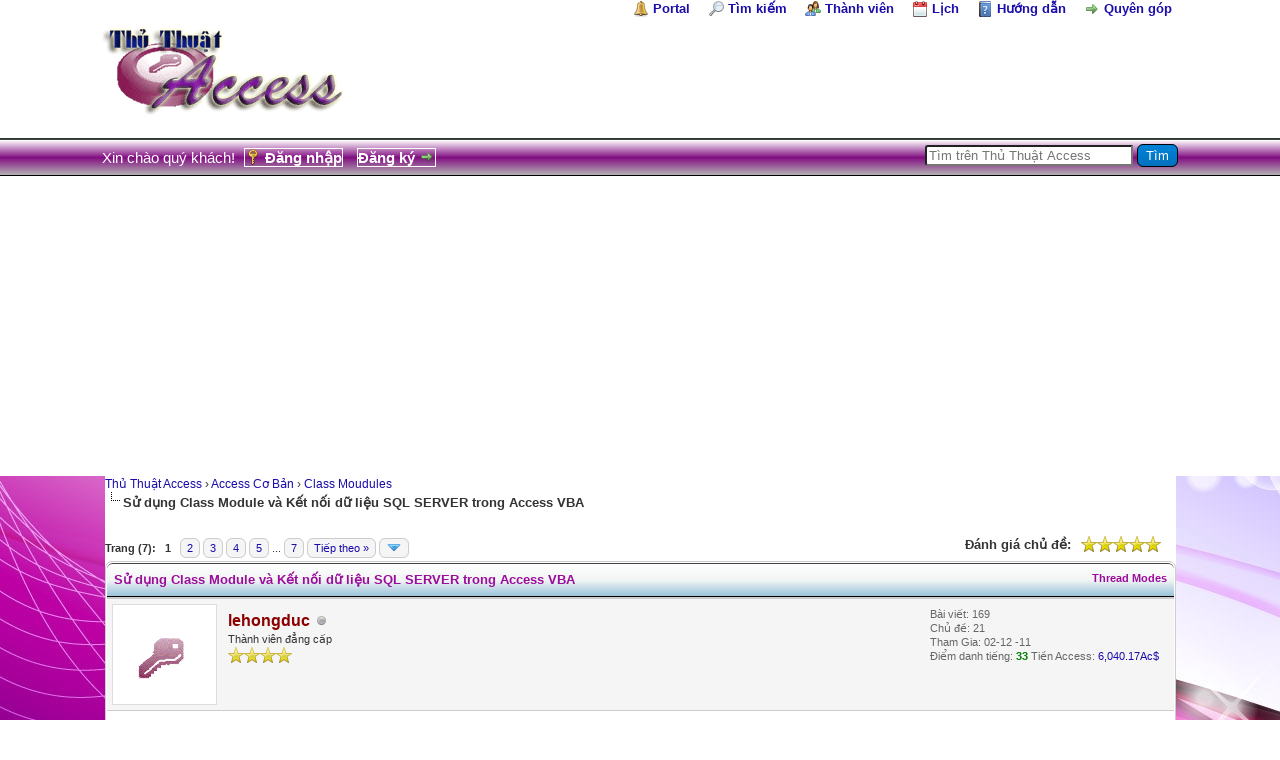

--- FILE ---
content_type: text/html; charset=UTF-8
request_url: https://thuthuataccess.com/forum/thread-5297.html
body_size: 22161
content:
<!DOCTYPE html PUBLIC "-//W3C//DTD XHTML 1.0 Transitional//EN" "https://www.w3.org/TR/xhtml1/DTD/xhtml1-transitional.dtd"><!-- start: showthread -->
<html xml:lang="vi" lang="vi" xmlns="http://www.w3.org/1999/xhtml">
<head>
<title>Sử dụng Class Module và Kết nối dữ liệu SQL SERVER trong Access VBA</title>
<meta name="description" content="Chào các Bạn, Hôm nay tôi muốn trao đổi với các Bạn về vấn đề &quot;Sử dụng Class Module và Kết nối dữ liệu SQL SERVER trong Access VBA&quot; như một giải pháp tối ưu cho các ứng dụng được thiết kế với VBA tron" />
<link rel="canonical" href="https://thuthuataccess.com/forum/thread-5297.html" />
<!-- start: headerinclude -->
<link rel="alternate" type="application/rss+xml" title="Bài viết cuối (RSS 2.0)" href="https://thuthuataccess.com/forum/syndication.php" />
<link rel="alternate" type="application/atom+xml" title="Bài viết cuối (Atom 1.0)" href="https://thuthuataccess.com/forum/syndication.php?type=atom1.0" />
<meta http-equiv="Content-Type" content="text/html; charset=UTF-8" />
<meta http-equiv="Content-Script-Type" content="text/javascript" />
<meta content='Diễn đàn chuyên chia sẻ, thảo luận, hỏi đáp các vấn đề liên quan đến cơ sở dữ liệu, phân tích và thiết kế chương trình, bài tập MS Access, ' name='description'/>
<script type="text/javascript" src="https://duytuan2002.github.io/mybbscr/jquery.js?ver=1804"></script>
<script type="text/javascript" src="https://duytuan2002.github.io/mybbscr/jquery.plugins.min.js?ver=1804"></script>
<script type="text/javascript" src="https://duytuan2002.github.io/mybbscr/general.js?ver=1804"></script>


<link type="text/css" rel="stylesheet" href="cache/themes/global/thanks/thx.css" />
<script type="text/javascript" src="jscripts/thx.js"></script>
<link type="text/css" rel="stylesheet" href="https://thuthuataccess.com/forum/cache/themes/theme2/global.min.css?t=1587184318" />
<link type="text/css" rel="stylesheet" href="https://thuthuataccess.com/forum/cache/themes/theme1/star_ratings.min.css?t=1716427685" />
<link type="text/css" rel="stylesheet" href="https://thuthuataccess.com/forum/cache/themes/theme1/showthread.min.css?t=1716427685" />
<link type="text/css" rel="stylesheet" href="https://thuthuataccess.com/forum/cache/themes/theme1/css3.min.css?t=1716427685" />

<link type="text/css" rel="stylesheet" href="https://duytuan2002.github.io/mybbscr/mybutton.css" />
<script type="text/javascript">
	lang.unknown_error = "Một lỗi lạ xuất hiện";

	lang.select2_match = "One result is available, press enter to select it.";
	lang.select2_matches = "{1} results are available, use up and down arrow keys to navigate.";
	lang.select2_nomatches = "No matches found";
	lang.select2_inputtooshort_single = "Please enter one or more character";
	lang.select2_inputtooshort_plural = "Please enter {1} or more characters";
	lang.select2_inputtoolong_single = "Please delete one character";
	lang.select2_inputtoolong_plural = "Please delete {1} characters";
	lang.select2_selectiontoobig_single = "You can only select one item";
	lang.select2_selectiontoobig_plural = "You can only select {1} items";
	lang.select2_loadmore = "Loading more results…";
	lang.select2_searching = "Searching…";

	var cookieDomain = "thuthuataccess.com";
	var cookiePath = "/forum/";
	var cookiePrefix = "";
	var deleteevent_confirm = "Bạn có chắc là muốn xóa sự kiện này?";
	var removeattach_confirm = "Bạn có chắc là muốn loại bỏ lựa chọn đính kèm từ bài này?";
	var loading_text = '.... Đang tải  <br />Xin hãy đợi ...';
	var saving_changes = 'Lưu các thay đổi ..';
	var use_xmlhttprequest = "1";
	var my_post_key = "619ac0fd7a72f9f32645f7a4b6b5f193";
	var rootpath = "https://thuthuataccess.com/forum";
	var imagepath = "https://thuthuataccess.com/forum/images";
  	var yes_confirm = "Yes";
	var no_confirm = "No";
	var MyBBEditor = null;
	var spinner_image = "https://thuthuataccess.com/forum/images/spinner.gif";
	var spinner = "<img src='" + spinner_image +"' alt='' />";
	var modal_zindex = 9999;
</script>
<!--
<script type="text/javascript" src="http://backlink.thiamlau.com/js/mudim.js">Mudim.method=0 ; Mudim.newAccentRule=false</script>
-->
<!-- Global site tag (gtag.js) - Google Analytics -->
<script async src="https://www.googletagmanager.com/gtag/js?id=UA-11448994-11"></script>
<script>
  window.dataLayer = window.dataLayer || [];
  function gtag(){dataLayer.push(arguments);}
  gtag('js', new Date());

  gtag('config', 'UA-11448994-11');
</script>
<!--Ads-->
<script async src="https://pagead2.googlesyndication.com/pagead/js/adsbygoogle.js"></script>
<script>
     (adsbygoogle = window.adsbygoogle || []).push({
          google_ad_client: "ca-pub-6104854674744406",
          enable_page_level_ads: true
     });
</script>
<!--end ads-->
<div id="fb-root"></div><script src="https://connect.facebook.net/en_US/all.js#appId=186857388039512&amp;xfbml=1"></script>
<script data-ad-client="ca-pub-6104854674744406" async src="https://pagead2.googlesyndication.com/pagead/js/adsbygoogle.js"></script>
<!-- end: headerinclude -->

<script type="text/javascript">
// <!--
	lang.processing = '';
// -->
</script>

<script type="text/javascript">
<!--
	var quickdelete_confirm = "Có chắc muốn xóa bài này?";
	var quickrestore_confirm = "Bạn có chắc sẽ phục hồi bài này?";
	var allowEditReason = "1";
	lang.save_changes = "Lưu Thay đổi";
	lang.cancel_edit = "Không sửa";
	lang.quick_edit_update_error = "Có lỗi khi sửa trả lời:";
	lang.quick_reply_post_error = "Lỗi khi sửa bài:";
	lang.quick_delete_error = "Lỗi khi xóa trả lời:";
	lang.quick_delete_success = "Xóa bài thành công.";
	lang.quick_delete_thread_success = "Xóa chủ đề thành công.";
	lang.quick_restore_error = "Lỗi khi phục hồi trả lời:";
	lang.quick_restore_success = "Phục hồi thành công.";
	lang.editreason = "Lý do sửa:";
// -->
</script>
<!-- jeditable (jquery) -->
<script type="text/javascript" src="https://duytuan2002.github.io/mybbscr/report.js?ver=1804"></script>
<script src="https://duytuan2002.github.io/mybbscr/jeditable.min.js"></script>
<script type="text/javascript" src="https://duytuan2002.github.io/mybbscr/thread.js?ver=1804"></script>
</head>
<body>
	
	
	<!-- start: header -->
<div id="container">
		<a name="top" id="top"></a>
		<div id="header">
			<div id="logo">
				<div class="wrapperhead">
					<ul class="menu top_links">
						<!-- start: header_menu_portal -->
<li><a href="https://thuthuataccess.com/forum/portal.php" class="portal">Portal</a></li>
<!-- end: header_menu_portal -->
						<!-- start: header_menu_search -->
<li><a href="https://thuthuataccess.com/search.php" class="search">Tìm kiếm</a></li>
<!-- end: header_menu_search -->
						<!-- start: header_menu_memberlist -->
<li><a href="https://thuthuataccess.com/forum/memberlist.php" class="memberlist">Thành viên</a></li>
<!-- end: header_menu_memberlist -->
						<!-- start: header_menu_calendar -->
<li><a href="https://thuthuataccess.com/forum/calendar.php" class="calendar">Lịch</a></li>
<!-- end: header_menu_calendar -->						
						<li><a href="https://thuthuataccess.com/forum/misc.php?action=help" class="help">Hướng dẫn</a></li>
						<li><a href="https://thuthuataccess.com/forum/misc.php?page=ungho" class="donate"> Quyên góp</a></li>
					</ul>
					<table><td>
					<a href="https://thuthuataccess.com/forum/index.php"><img src="https://4.bp.blogspot.com/-QTpPUlqvbKo/WBm7Q_ON-4I/AAAAAAABHVs/B8CeSef8GVstaQ4Ddi8F7sJU_h4obzWSgCK4B/s1600/access14.png" alt="Thủ Thuật Access" title="Thủ Thuật Access" /></a></td>
						<td>
							<!----Ads-->
					
								
							<!----Ads-->
						</td></table>
					
						
				</div>
			</div>
			<div id="panel">
				<div class="upper">
					<div class="wrapperhead">
						<!-- start: header_quicksearch -->
<form action="https://www.google.com.vn" id="cse-search-box" target="_blank">
 <fieldset id="search">
	
    <input type="hidden" name="cx" value="partner-pub-6104854674744406:6609138575" />
    <input type="hidden" name="ie" value="UTF-8" />
    <input type="text" name="q" placeholder="Tìm trên Thủ Thuật Access" class="sb" />
    <input type="submit" name="sa" value="Tìm" class="button"/>	
 
</fieldset>
</form>
<!-- end: header_quicksearch -->
						<!-- start: header_welcomeblock_guest -->
						<!-- Continuation of div(class="upper") as opened in the header template -->
						<span class="welcome">Xin chào quý khách! <a href="https://thuthuataccess.com/forum/member.php?action=login" onclick="$('#quick_login').modal({ fadeDuration: 250, keepelement: true, zIndex: (typeof modal_zindex !== 'undefined' ? modal_zindex : 9999) }); return false;" class="login">Đăng nhập</a> <a href="https://thuthuataccess.com/forum/member.php?action=register" class="register">Đăng ký</a></span>
					</div>
				</div>
				<div class="modal" id="quick_login" style="display: none;">
					<form method="post" action="https://thuthuataccess.com/forum/member.php">
						<input name="action" type="hidden" value="do_login" />
						<input name="url" type="hidden" value="" />
						<input name="quick_login" type="hidden" value="1" />
						<input name="my_post_key" type="hidden" value="619ac0fd7a72f9f32645f7a4b6b5f193" />
						<table width="100%" cellspacing="0" cellpadding="5" border="0" class="tborder">
							<tr>
								<td class="thead" colspan="2"><strong>Đăng nhập</strong></td>
							</tr>
							<!-- start: header_welcomeblock_guest_login_modal -->
<tr>
	<td class="trow1" width="25%"><strong>Tên dùng</strong></td>
	<td class="trow1"><input name="quick_username" id="quick_login_username" type="text" value="" class="textbox initial_focus" /></td>
</tr>
<tr>
	<td class="trow2"><strong>Mật khẩu:</strong></td>
	<td class="trow2">
		<input name="quick_password" id="quick_login_password" type="password" value="" class="textbox" /><br />
		<a href="https://thuthuataccess.com/forum/member.php?action=lostpw" class="lost_password">Quên mật khẩu?</a>
	</td>
</tr>
<tr>
	<td class="trow1">&nbsp;</td>
	<td class="trow1 remember_me">
		<input name="quick_remember" id="quick_login_remember" type="checkbox" value="yes" class="checkbox" checked="checked" />
		<label for="quick_login_remember">Remember me</label>
	</td>
</tr>
<tr>
	<td class="trow2" colspan="2">
		<div align="center"><input name="submit" type="submit" class="button" value="Đăng nhập" /></div>
	</td>
</tr>
<!-- end: header_welcomeblock_guest_login_modal -->
						</table>
					</form>
				</div>
				<script type="text/javascript">
					$("#quick_login input[name='url']").val($(location).attr('href'));
				</script>
<!-- end: header_welcomeblock_guest -->
					<!-- </div> in header_welcomeblock_member and header_welcomeblock_guest -->
				<!-- </div> in header_welcomeblock_member and header_welcomeblock_guest -->
			</div>
		</div>
		<div id="content">
			<div class="wrapper">
				
				
				
				<!-- ProfileComments -->
			<!-- /ProfileComments -->
				
				
				<!-- start: nav -->
<div class="navigation">
<!-- start: nav_bit -->
<a href="https://thuthuataccess.com/forum/index.php">Thủ Thuật Access</a><!-- start: nav_sep -->
&rsaquo;
<!-- end: nav_sep -->
<!-- end: nav_bit --><!-- start: nav_bit -->
<a href="forum-5.html">Access Cơ  Bản</a><!-- start: nav_sep -->
&rsaquo;
<!-- end: nav_sep -->
<!-- end: nav_bit --><!-- start: nav_bit -->
<a href="forum-56.html">Class Moudules</a>
<!-- end: nav_bit --><!-- start: nav_sep_active -->
<br /><img src="https://thuthuataccess.com/forum/images/nav_bit.png" alt="" />
<!-- end: nav_sep_active --><!-- start: nav_bit_active -->
<a href="thread-5297.html"><span class="active">Sử dụng Class Module và Kết nối dữ liệu SQL SERVER trong Access VBA</span></a>
<!-- end: nav_bit_active -->
</div>
<!-- end: nav -->
				<br />
<!-- end: header -->
	
	
	<div class="float_left">
		<!-- start: multipage -->
<div class="pagination">
<span class="pages">Trang (7):</span>
<!-- start: multipage_page_current -->
 <span class="pagination_current">1</span>
<!-- end: multipage_page_current --><!-- start: multipage_page -->
<a href="thread-5297-page-2.html" class="pagination_page">2</a>
<!-- end: multipage_page --><!-- start: multipage_page -->
<a href="thread-5297-page-3.html" class="pagination_page">3</a>
<!-- end: multipage_page --><!-- start: multipage_page -->
<a href="thread-5297-page-4.html" class="pagination_page">4</a>
<!-- end: multipage_page --><!-- start: multipage_page -->
<a href="thread-5297-page-5.html" class="pagination_page">5</a>
<!-- end: multipage_page --><!-- start: multipage_end -->
...  <a href="thread-5297-page-7.html" class="pagination_last">7</a>
<!-- end: multipage_end --><!-- start: multipage_nextpage -->
<a href="thread-5297-page-2.html" class="pagination_next">Tiếp theo &raquo;</a>
<!-- end: multipage_nextpage --><!-- start: multipage_jump_page -->
<div class="popup_menu drop_go_page" style="display: none;">
	<form action="thread-5297.html" method="post">
		<label for="page">Tới trang:</label> <input type="number" class="textbox" name="page" value="1" size="4" min="1" max="7" />
		<input type="submit" class="button" value="Thực hiện" />
	</form>
</div>
<a href="javascript:void(0)" class="go_page" title="Tới trang"><img src="https://thuthuataccess.com/forum/images/arrow_down.png" alt="Tới trang" /></a>&nbsp;
<script type="text/javascript">
	var go_page = 'go_page_' + $(".go_page").length;
	$(".go_page").last().attr('id', go_page);
	$(".drop_go_page").last().attr('id', go_page + '_popup');
	$('#' + go_page).popupMenu(false).on('click', function() {
		var drop_go_page = $(this).prev('.drop_go_page');
		if (drop_go_page.is(':visible')) {
			drop_go_page.find('.textbox').trigger('focus');
		}
	});
</script>
<!-- end: multipage_jump_page -->
</div>
<!-- end: multipage -->
	</div>
	<div class="float_right">
		
	</div>
	<!-- start: showthread_ratethread -->
<div style="margin-top: 6px; padding-right: 10px;" class="float_right">
		<script type="text/javascript">
		<!--
			lang.ratings_update_error = "";
		// -->
		</script>
		<script type="text/javascript" src="https://duytuan2002.github.io/mybbscr/rating.js?ver=1804"></script>
		<strong class="float_left" style="padding-right: 10px;">Đánh giá chủ đề:</strong>
		<div class="inline_rating">
			<ul class="star_rating star_rating_notrated" id="rating_thread_5297">
				<li style="width: 100%" class="current_rating" id="current_rating_5297">1 Votes - 5 Average</li>
				<li><a class="one_star" title="1 sao trên 5" href="./ratethread.php?tid=5297&amp;rating=1&amp;my_post_key=619ac0fd7a72f9f32645f7a4b6b5f193">1</a></li>
				<li><a class="two_stars" title="2 sao trên 5" href="./ratethread.php?tid=5297&amp;rating=2&amp;my_post_key=619ac0fd7a72f9f32645f7a4b6b5f193">2</a></li>
				<li><a class="three_stars" title="3 sao trên 5" href="./ratethread.php?tid=5297&amp;rating=3&amp;my_post_key=619ac0fd7a72f9f32645f7a4b6b5f193">3</a></li>
				<li><a class="four_stars" title="4 sao trên 5" href="./ratethread.php?tid=5297&amp;rating=4&amp;my_post_key=619ac0fd7a72f9f32645f7a4b6b5f193">4</a></li>
				<li><a class="five_stars" title="5 sao trên 5" href="./ratethread.php?tid=5297&amp;rating=5&amp;my_post_key=619ac0fd7a72f9f32645f7a4b6b5f193">5</a></li>
			</ul>
		</div>
</div>
<!-- end: showthread_ratethread -->
	<table border="0" cellspacing="0" cellpadding="5" class="tborder tfixed clear">
		<tr>
			<td class="thead">
				<div class="float_right">
					<span class="smalltext"><strong><a href="javascript:;" id="thread_modes">Thread Modes</a></strong></span>
				</div>
				<div>
					<strong>Sử dụng Class Module và Kết nối dữ liệu SQL SERVER trong Access VBA</strong>
				</div>
			</td>
		</tr>
<tr><td id="posts_container">
	<div id="posts">
		<!-- start: postbit -->

<a name="pid12928" id="pid12928"></a>
<div class="post " style="" id="post_12928">
<div class="post_author">
	<!-- start: postbit_avatar -->
<div class="author_avatar"><a href="user-5232.html"><img src="https://thuthuataccess.com/forum/images/avatars/invalid_url.gif" alt=""  /></a></div>
<!-- end: postbit_avatar -->
	<div class="author_information">
			<strong><span class="largetext"><a href="https://thuthuataccess.com/forum/user-5232.html"><span style="color:#8B0000;"><b>lehongduc</b></span></a></span></strong> <!-- start: postbit_offline -->
<img src="https://thuthuataccess.com/forum/images/buddy_offline.png" title="Offline" alt="Offline" class="buddy_status" />
<!-- end: postbit_offline --><br />
			<span class="smalltext">
				Thành viên đẳng cấp<br />
				<img src="images/star.png" border="0" alt="*" /><img src="images/star.png" border="0" alt="*" /><img src="images/star.png" border="0" alt="*" /><img src="images/star.png" border="0" alt="*" /><br />
				
			</span>
	</div>
	<div class="author_statistics">
		<!-- start: postbit_author_user -->

	Bài viết: 169<br />
	Chủ đề: 21<br />
	Tham Gia: 02-12 -11
	<!-- start: postbit_reputation -->
<br />Điểm danh tiếng: <!-- start: postbit_reputation_formatted_link -->
<a href="reputation.php?uid=5232"><strong class="reputation_positive">33</strong></a>
<!-- end: postbit_reputation_formatted_link -->
<!-- end: postbit_reputation -->
<!-- end: postbit_author_user --><!-- start: newpoints_postbit -->
<span class="smalltext">Tiền Access:</span> <a href="https://thuthuataccess.com/forum/newpoints.php" title="tiền mang theo chưa kể trong bank">6,040.17Ac$</a></span>
<!-- end: newpoints_postbit -->
	</div>
</div>
<div class="post_content">
	<div class="post_head">
		<!-- start: postbit_posturl -->
<div class="float_right" style="vertical-align: top">
<strong><a href="thread-5297-post-12928.html#pid12928" title="Sử dụng Class Module và Kết nối dữ liệu SQL SERVER trong Access VBA">#1</a></strong>

</div>
<!-- end: postbit_posturl -->
		
		<span class="post_date">20-06-12, 06:51 PM <span class="post_edit" id="edited_by_12928"><!-- start: postbit_editedby -->
<span class="edited_post">(Được chỉnh sửa: 15-07-14, 11:11 AM bởi <a href="https://thuthuataccess.com/forum/user-5232.html">lehongduc</a>.)</span>
<!-- end: postbit_editedby --></span></span>
		
	</div>
	<div class="post_body scaleimages" id="pid_12928">
		Chào các Bạn,<br />
<br />
Hôm nay tôi muốn trao đổi với các Bạn về vấn đề "Sử dụng Class Module và Kết nối dữ liệu SQL SERVER trong Access VBA" như một giải pháp tối ưu cho các ứng dụng được thiết kế với VBA trong Microsoft Access. Trao đổi này có đính kèm file nguồn để làm ví dụ minh họa.<br />
<br />
Để lấy một ví dụ cụ thể, ở đây giả định ta có nhu cầu thiết kế 1 ứng dụng Microsoft Access dùng để quản lý 1 danh bạ điện thoại.<br />
<br />
Ứng dụng của chúng ta sẽ bao gồm 1 file dữ liệu và 1 file ứng dụng. Các Bạn có thể tạo File dữ liệu bằng Microsoft Access hoặc SQL SERVER. Ở đây tôi tạo file dữ liệu bằng SQL SERVER.<br />
File dữ liệu đã được nạp trên 15.000 mẫu tin.<br />
Khi file ứng dụng được nạp, ta sẽ cho kết nối với file dữ liệu bằng thủ tục Log-In.<br />
<br />
<span style="font-weight: bold;" class="mycode_b">Mục đích của tôi thông qua cách thiết kế trên nhằm:</span><br />
+ minh họa khả năng của Access VBA có thể lập trình theo hướng đối tượng;<br />
+ kết nối được với nguồn dữ liệu ngoài, ở đây là nguồn SQL SERVER;<br />
+ có thể tạo được những Unbound Form nhằm đáp ứng nhu cầu truy xuất dữ liệu với nhiều người dùng qua mạng máy tính, đồng thời cải thiện được tốc độ xử lý dữ liệu.<br />
<br />
<br />
<span style="font-weight: bold;" class="mycode_b">Về Cấu trúc của file dữ liệu:</span><br />
Với ứng dụng này ta chỉ cần có 1 file dữ liệu với 1 bảng dữ liệu. Tất nhiên các Bạn có thể tùy biến thêm nếu thấy cần.<br />
- Tôi đặt tên file dữ liệu này là danhba<br />
- Và tạo 1 bảng dữ liệu có tên là tblDanhsach, với các cột dữ liệu như sau:<br />
+ Ten: tên của 1 người cụ thể trong danh bạ, kiểu dữ liệu Text<br />
+ HoChulot: họ và chữ lót, kiểu dữ liệu Text<br />
+ Gioitinh: xác định giới tính, kiểu dữ liệu Yes/No (mặc định là Nam, với giá trị là True)<br />
+ Ngaysinh: ngày sinh, kiểu dữ liệu Date<br />
+ Dtdd: số điện thoại di động, kiểu dữ liệu Text<br />
+ Dtnha: số điện thoại ở nhà riêng, kiểu dữ liệu Text<br />
+ Dtvp: số điện thoại ở văn phòng làm việc, kiểu dữ liệu Text<br />
<br />
<span style="font-weight: bold;" class="mycode_b">Với ứng dụng làm ví dụ sẽ cho ta biết cách:</span><br />
1. Kết nối với nguồn dữ liệu bên ngoài MS. Access, ở đây là SQL SERVER<br />
2. Viết 1 Class module như thế nào<br />
3. Tạo 1 Unbound Form và gắn kết dữ liệu trên đó như thế nào<br />
<br />
Trong bài sau tôi sẽ trình bày tiếp vào nội dung chính của chuyên đề này.<br />
Rất mong các Bạn cùng tham gia nghiên cứu và trao đổi.<br />
<br />
<span style="font-weight: bold;" class="mycode_b">Nội dung các file đính kèm:</span><br />
1. File ứng dụng MS. Access với định dạng mdb có mã nguồn<br />
2. File SQL (Text) dùng để tạo database trên SQL SERVER cục bộ (local) nếu các Bạn muốn tạo.<br />
<br />
<span style="font-weight: bold;" class="mycode_b">Cũng xin trao đổi rõ thêm</span>: File ứng dụng và file dữ liệu nêu trên mới chỉ là "sườn" còn "thô", để nó trở thành 1 ứng dụng hoàn chỉnh, chúng ta còn phải tinh chỉnh nhiều thứ; đó cũng chính là công việc mà tôi muốn mời các Bạn cùng tham gia trao đổi, qua đó chúng ta thu hoạch được những kiến thức căn bản chắc chắn hơn về chuyên đề này.<br />
<br />
<span style="font-weight: bold;" class="mycode_b">Tài liệu tham khảo</span>:<br />
Tài liệu tôi dùng để tham khảo chính để viết loạt bài này (bao gồm ứng dụng làm ví dụ) là loạt sách:<br />
Beginning Access 2003 VBA, Beginning Access 2007 VBA <br />
của Denise M. Gosnell<br />
<hr class="mycode_hr" />
Chào các Bạn,<br />
Xin nói thêm về chuyện ứng dụng và dữ liệu còn "thô":<br />
<br />
Nói chúng "thô" bởi lẽ:<br />
<br />
1. File dữ liệu SQL SERVER chỉ mới có các bảng dữ liệu thôi. Như vậy chúng chỉ mới là chỗ để lưu dữ liệu phát sinh, chưa làm được việc xử lý dữ liệu (ta dễ thấy một phần những việc đơn giản trong việc xử lý dữ liệu này như: lưu, xóa, trích xuất thông tin, lọc thông tin). <br />
Bản thân SQL SERVER là 1 hệ thống quản trị cơ sở dữ liệu mạnh, chứ không chỉ đơn thuần là nơi để lưu dữ liệu. Ta sẽ bàn tới cách giao nhiệm vụ xử lý dữ liệu cho cái file dữ liệu SQL SERVER đã tạo ở trên. Hiện nay việc xử lý dữ liệu vẫn còn do file ứng dụng đãm trách thông qua các câu lệnh SQL trong các module.<br />
<br />
2. Nếu chạy file ứng dụng đang có ta sẽ thấy khi mở Form "frmContact" (dùng để cập nhật và xem dữ liệu) sẽ còn mất 1 ít thời gian mà ta có thể cảm nhận được. Mục tiêu của chúng ta là phải làm sao cho nhanh đến mức không cảm thấy phải chờ một chút nào.<br />
Tôi đã kiểm tra thử mở form nói trên với kết nối internet qua 1 USB 3G của Viettel (loại 7.2 Mbps) trên xe hơi đang chạy: thời gian nạp xong form mất khoảng 25 giây.<br />
<br />
Có Bạn nào tìm được lý do nào khác không?<br />
<br />
<span style="font-weight: bold;" class="mycode_b">Link tải File ứng dụng minh họa, bản cập nhật ngày 15/7/2014:</span><br />
<a href="http://www.mediafire.com/download/j5v854t46ozo5ck/qldanhba_150714.rar" target="_blank" rel="noopener" class="mycode_url">http://www.mediafire.com/download/j5v854...150714.rar</a>
	</div>
	<!-- start: postbit_attachments -->
<br />
<br />
<fieldset>
<legend><strong>File đính kèm</strong></legend>


<!-- start: postbit_attachments_attachment -->
<br /><!-- start: attachment_icon -->
<img src="https://thuthuataccess.com/forum/images/attachtypes/zip.gif" title="ZIP File" border="0" alt=".zip" />
<!-- end: attachment_icon -->&nbsp;&nbsp;<a href="attachment.php?aid=423" target="_blank" title="20-06-12, 06:50 PM">CreateDanhbaDB.zip</a> (Kích cỡ: 1.12 KB / Tải về: 436)
<!-- end: postbit_attachments_attachment --><!-- start: postbit_attachments_attachment -->
<br /><!-- start: attachment_icon -->
<img src="https://thuthuataccess.com/forum/images/attachtypes/zip.gif" title="ZIP File" border="0" alt=".zip" />
<!-- end: attachment_icon -->&nbsp;&nbsp;<a href="attachment.php?aid=424" target="_blank" title="20-06-12, 06:50 PM">qldanhba.zip</a> (Kích cỡ: 54.47 KB / Tải về: 436)
<!-- end: postbit_attachments_attachment -->
</fieldset>
<!-- end: postbit_attachments -->
	<!-- start: postbit_signature -->
<div class="signature scaleimages">
<fieldset>
<legend>Chữ ký của <a href="https://thuthuataccess.com/forum/user-5232.html"><span style="color:#8B0000;"><b>lehongduc</b></span></a></legend>
Lê Hồng Đức<br />
Số ĐT: 0913.941.144<br />
Email: lhongduc@gmail.com, lehongduc@quantribanhang.vn<br />
Website: <a href="http://quantribanhang.vn" target="_blank" rel="noopener" class="mycode_url">http://quantribanhang.vn</a><br />

</fieldset>
</div>
<!-- end: postbit_signature -->
	
	<div class="post_meta" id="post_meta_12928">
		
	</div>
</div>
<div class="post_controls">
	<div class="postbit_buttons author_buttons float_left">
		<!-- start: postbit_www -->
<a href="http://quantribanhang.vn/forum" target="_blank" rel="noopener" title="Tham quan website của thành viên này" class="postbit_website"><span>Website</span></a>
<!-- end: postbit_www --><!-- start: postbit_find -->
<a href="search.php?action=finduser&amp;uid=5232" title="Tìm tất cả bài viết của thành viên này" class="postbit_find"><span>Find</span></a>
<!-- end: postbit_find -->
	</div>
	<div class="postbit_buttons post_management_buttons float_right">
		<!-- start: postbit_quote -->
<a href="newreply.php?tid=5297&amp;replyto=12928" title="Trích dẫn bài này trong bài trả lời" class="postbit_quote postbit_mirage"><span>Reply</span></a>
<!-- end: postbit_quote -->
	</div>
	</div>
</div>

<div onclick="MyAdvertisements.do_click(3);"><script async src="https://pagead2.googlesyndication.com/pagead/js/adsbygoogle.js"></script>
<!-- postbit -->
<ins class="adsbygoogle"
     style="display:block"
     data-ad-client="ca-pub-6104854674744406"
     data-ad-slot="9065413254"
     data-ad-format="auto"
     data-full-width-responsive="true"></ins>
<script>
     (adsbygoogle = window.adsbygoogle || []).push({});
</script></div>
<!-- end: postbit --><!-- start: postbit -->

<a name="pid12942" id="pid12942"></a>
<div class="post " style="" id="post_12942">
<div class="post_author">
	<!-- start: postbit_avatar -->
<div class="author_avatar"><a href="user-5232.html"><img src="https://thuthuataccess.com/forum/images/avatars/invalid_url.gif" alt=""  /></a></div>
<!-- end: postbit_avatar -->
	<div class="author_information">
			<strong><span class="largetext"><a href="https://thuthuataccess.com/forum/user-5232.html"><span style="color:#8B0000;"><b>lehongduc</b></span></a></span></strong> <!-- start: postbit_offline -->
<img src="https://thuthuataccess.com/forum/images/buddy_offline.png" title="Offline" alt="Offline" class="buddy_status" />
<!-- end: postbit_offline --><br />
			<span class="smalltext">
				Thành viên đẳng cấp<br />
				<img src="images/star.png" border="0" alt="*" /><img src="images/star.png" border="0" alt="*" /><img src="images/star.png" border="0" alt="*" /><img src="images/star.png" border="0" alt="*" /><br />
				
			</span>
	</div>
	<div class="author_statistics">
		<!-- start: postbit_author_user -->

	Bài viết: 169<br />
	Chủ đề: 21<br />
	Tham Gia: 02-12 -11
	<!-- start: postbit_reputation -->
<br />Điểm danh tiếng: <!-- start: postbit_reputation_formatted_link -->
<a href="reputation.php?uid=5232"><strong class="reputation_positive">33</strong></a>
<!-- end: postbit_reputation_formatted_link -->
<!-- end: postbit_reputation -->
<!-- end: postbit_author_user --><!-- start: newpoints_postbit -->
<span class="smalltext">Tiền Access:</span> <a href="https://thuthuataccess.com/forum/newpoints.php" title="tiền mang theo chưa kể trong bank">6,040.17Ac$</a></span>
<!-- end: newpoints_postbit -->
	</div>
</div>
<div class="post_content">
	<div class="post_head">
		<!-- start: postbit_posturl -->
<div class="float_right" style="vertical-align: top">
<strong><a href="thread-5297-post-12942.html#pid12942" title="RE: Sử dụng Class Module và Kết nối dữ liệu SQL SERVER trong Access VBA">#2</a></strong>

</div>
<!-- end: postbit_posturl -->
		
		<span class="post_date">20-06-12, 11:37 PM <span class="post_edit" id="edited_by_12942"></span></span>
		
	</div>
	<div class="post_body scaleimages" id="pid_12942">
		<span style="color: #0000CD;" class="mycode_color"><span style="font-weight: bold;" class="mycode_b">Class là gì và tại sao ta nên dùng Class trong VBA?</span></span><br />
<br />
<span style="font-weight: bold;" class="mycode_b">1. Class là gì?</span><br />
Class dùng để tạo ra những Object theo ý muốn của người thiết kế dữ liệu trong Access VBA. Thông qua Class ta có thể tạo ra được những Object với đầy đủ Properties, Method, Even tương tự như những Object có sẵn trong Access VBA.<br />
<br />
Với ứng dụng mẫu đính kèm, ta thấy:<br />
- Để quản lý đối tượng là danh sách trong danh bạ điện thoại ta tạo ra 1 Object có tên là clsDanhba, thông qua Object này ta có thể:<br />
+ cập nhật hoặc lấy các thông tin chi tiết về từng người có trong danh bạ được lập như: Họ tên, Địa chỉ, số điện thoại, ...<br />
+ Cũng thông qua Object này ta có thể thực hiện được việc xóa, thêm mới danh sách trong danh bạ<br />
<br />
Xem ví dụ trong ClsDanhba trong file ứng dụng, ta tạo được 1 Object với tên là clsDanhba có đầy đủ:<br />
+ các properties như: Danhbaid, Diachi, Dtdd, Dtnha, Dtvp<br />
+ các method như: Delete, Save<br />
<br />
<span style="font-weight: bold;" class="mycode_b">2. Tại sao ta nên dùng Class trong VBA?</span><br />
- Sẽ làm cho bộ mã (VBA code) của ứng dụng gọn gàng hơn:<br />
+ Nếu không có Class, ta sẽ phải viết và lặp lại rất nhiều đoạn code giống nhau trong ứng dụng để quản lý thông tin của Danh bạ (lấy và cập nhật thông tin chi tiết, tạo mới, xóa bớt, ...), như vậy sẽ khó khăn cho việc bảo trì và làm cồng kềnh bộ mã ứng dụng, chắc chắn sẽ làm ứng dụng sử nhiều bộ nhớ máy tính hơn.<br />
- Cũng thông qua Class, ta chỉ cần viết mã 1 lần, sau đó có thể sử dụng Object đã tạo cho nhiều ứng dụng cùng 1 nhóm (như 1 Add-in).<br />
Các Bạn có thể thấy rằng, để thiết kế 1 ứng dụng quản lý công việc bán hàng chẳng hạn, nếu tạo ra 1 Object để quản lý danh sách khách hàng. Sau đó ta có thể gọi Object này ra để sử dụng trong nhiều phân hệ khác nhau như: phân hệ quan hệ khách hàng, phân hệ công nợ, ...<br />
Rộng ra một chút, nếu tạo ra được 1 Object để quản lý các chứng từ nhập xuất phát sinh. Sau đó ta có thể gọi Object này ra để sử dụng trong các phân hệ như: phân hệ quản lý biến động kho hàng, phân hệ quản lý chế độ chiết khấu – khuyến mại, phân hệ quản lý công nợ phát sinh do việc mua bán hàng,...<br />
<br />
Như vậy, ta đã viết 1 lần và sử dụng ở nhiều nơi khác nhau, mà không phải viết lại bộ mã để quản lý trong từng phân hệ của ứng dụng.<br />
<br />
Các Bạn có để ý thấy bằng việc Bác Bill chỉ cần viết 1 lần thư viện quản lý dữ liệu ADO, ta đã có thể sử dụng thư viện ADO này trong bất kỳ ứng dụng quản trị dữ liệu nào, chỉ cần “nạp và yên tâm xài thôi”. Ta viết Class cũng nhằm như vậy.<br />
Trong một dịp khác, chúng ta sẽ trao đổi sâu hơn về cách thiết kế một thư viện kiểu như vậy với Access VBA, còn lúc này hãy tập trung cho cái chuyên đề chính này đã.<br />
<br />
<span style="font-weight: bold;" class="mycode_b">Vậy cách thức để tạo ra 1 Class trong Access VBA như thế nào? Xin xem bài sau sẽ rõ.</span><br />
<br />
Các Bạn có thể tham khảo giải thích chính thức của Bác Bill về Class ở link sau nhé: Source: <a href="http://msdn.microsoft.com/en-us/libr...4(v=office.10)" target="_blank" rel="noopener" class="mycode_url">http://msdn.microsoft.com/en-us/libr...4(v=office.10)</a>
	</div>
	
	<!-- start: postbit_signature -->
<div class="signature scaleimages">
<fieldset>
<legend>Chữ ký của <a href="https://thuthuataccess.com/forum/user-5232.html"><span style="color:#8B0000;"><b>lehongduc</b></span></a></legend>
Lê Hồng Đức<br />
Số ĐT: 0913.941.144<br />
Email: lhongduc@gmail.com, lehongduc@quantribanhang.vn<br />
Website: <a href="http://quantribanhang.vn" target="_blank" rel="noopener" class="mycode_url">http://quantribanhang.vn</a><br />

</fieldset>
</div>
<!-- end: postbit_signature -->
	
	<div class="post_meta" id="post_meta_12942">
		
	</div>
</div>
<div class="post_controls">
	<div class="postbit_buttons author_buttons float_left">
		<!-- start: postbit_www -->
<a href="http://quantribanhang.vn/forum" target="_blank" rel="noopener" title="Tham quan website của thành viên này" class="postbit_website"><span>Website</span></a>
<!-- end: postbit_www --><!-- start: postbit_find -->
<a href="search.php?action=finduser&amp;uid=5232" title="Tìm tất cả bài viết của thành viên này" class="postbit_find"><span>Find</span></a>
<!-- end: postbit_find -->
	</div>
	<div class="postbit_buttons post_management_buttons float_right">
		<!-- start: postbit_quote -->
<a href="newreply.php?tid=5297&amp;replyto=12942" title="Trích dẫn bài này trong bài trả lời" class="postbit_quote postbit_mirage"><span>Reply</span></a>
<!-- end: postbit_quote -->
	</div>
	</div>
</div>


<!-- end: postbit --><!-- start: postbit -->

<a name="pid12950" id="pid12950"></a>
<div class="post " style="" id="post_12950">
<div class="post_author">
	<!-- start: postbit_avatar -->
<div class="author_avatar"><a href="user-5232.html"><img src="https://thuthuataccess.com/forum/images/avatars/invalid_url.gif" alt=""  /></a></div>
<!-- end: postbit_avatar -->
	<div class="author_information">
			<strong><span class="largetext"><a href="https://thuthuataccess.com/forum/user-5232.html"><span style="color:#8B0000;"><b>lehongduc</b></span></a></span></strong> <!-- start: postbit_offline -->
<img src="https://thuthuataccess.com/forum/images/buddy_offline.png" title="Offline" alt="Offline" class="buddy_status" />
<!-- end: postbit_offline --><br />
			<span class="smalltext">
				Thành viên đẳng cấp<br />
				<img src="images/star.png" border="0" alt="*" /><img src="images/star.png" border="0" alt="*" /><img src="images/star.png" border="0" alt="*" /><img src="images/star.png" border="0" alt="*" /><br />
				
			</span>
	</div>
	<div class="author_statistics">
		<!-- start: postbit_author_user -->

	Bài viết: 169<br />
	Chủ đề: 21<br />
	Tham Gia: 02-12 -11
	<!-- start: postbit_reputation -->
<br />Điểm danh tiếng: <!-- start: postbit_reputation_formatted_link -->
<a href="reputation.php?uid=5232"><strong class="reputation_positive">33</strong></a>
<!-- end: postbit_reputation_formatted_link -->
<!-- end: postbit_reputation -->
<!-- end: postbit_author_user --><!-- start: newpoints_postbit -->
<span class="smalltext">Tiền Access:</span> <a href="https://thuthuataccess.com/forum/newpoints.php" title="tiền mang theo chưa kể trong bank">6,040.17Ac$</a></span>
<!-- end: newpoints_postbit -->
	</div>
</div>
<div class="post_content">
	<div class="post_head">
		<!-- start: postbit_posturl -->
<div class="float_right" style="vertical-align: top">
<strong><a href="thread-5297-post-12950.html#pid12950" title="RE: Sử dụng Class Module và Kết nối dữ liệu SQL SERVER trong Access VBA">#3</a></strong>

</div>
<!-- end: postbit_posturl -->
		
		<span class="post_date">21-06-12, 01:04 PM <span class="post_edit" id="edited_by_12950"></span></span>
		
	</div>
	<div class="post_body scaleimages" id="pid_12950">
		Chào các Bạn,<br />
<br />
Hôm qua, thông qua email gửi trực tiếp cho tôi một số Bạn đã phát hiện được 2 vấn đề trong file ứng dụng minh họa:<br />
1. Nếu bỏ trống 1 vài chi tiết trên form nhập danh sách sẽ phát sinh lỗi và không cập nhật được.<br />
2. Nhập vào rồi làm sao tìm, và các Bạn này muốn thêm công cụ tìm danh sách.<br />
<br />
Tôi đã định những vấn đề trên sẽ được bổ sung dần trong quá trình chúng ta trao đổi về chuyên đề này, song nhận thấy có ít ý kiến tham gia trao đổi, nên hôm nay tôi tải lên đây file ứng dụng đã được bổ sung 2 vấn đề trên.<br />
<br />
<span style="font-weight: bold;" class="mycode_b">Xin tải file về từ link sau</span>: <a href="http://www.mediafire.com/?ewyxee99pn6212i" target="_blank" rel="noopener" class="mycode_url">http://www.mediafire.com/?ewyxee99pn6212i</a><br />
<br />
<span style="font-weight: bold;" class="mycode_b">Xin nói rõ thêm về những bổ sung trong file ứng dụng mới này:</span><br />
1. Thay vì bổ sung thêm 1 cửa sổ tìm kiếm, tôi sử dụng ngay form fmContacts để làm việc này luôn. Khi nào cần tìm, các Bạn bấm vào nút "Nhập mới" để xóa trống các ô dữ liệu, sau đó nhập các yếu tố cần tìm vào ô tương ứng và bấm nút "Tìm kiếm"<br />
<br />
2. Với chi tiết "Ngày sinh", một số Bạn cho rằng có nhu cầu bỏ trống khi chưa thu thập được thông tin cá nhân này. Do vậy tôi đã thay đổi Class clsDanhba với khai báo biến tương ứng thành Variant (thay vì Date như bản trước) để cho phép bỏ trống chi tiết này.<br />
<br />
Rất mong các Bạn nào có thắc mắc gì xin cứ đăng ý kiến thảo luận lên diễn đàn cho mọi người cùng tham khảo sẽ có hiệu quả chung lớn hơn.<br />
<br />
Chiều tối hôm nay tôi sẽ đăng tiếp bài về cách thức tạo 1 Class trong Access VBA. Mời các Bạn đón đọc và tham gia trao đổi.
	</div>
	
	<!-- start: postbit_signature -->
<div class="signature scaleimages">
<fieldset>
<legend>Chữ ký của <a href="https://thuthuataccess.com/forum/user-5232.html"><span style="color:#8B0000;"><b>lehongduc</b></span></a></legend>
Lê Hồng Đức<br />
Số ĐT: 0913.941.144<br />
Email: lhongduc@gmail.com, lehongduc@quantribanhang.vn<br />
Website: <a href="http://quantribanhang.vn" target="_blank" rel="noopener" class="mycode_url">http://quantribanhang.vn</a><br />

</fieldset>
</div>
<!-- end: postbit_signature -->
	
	<div class="post_meta" id="post_meta_12950">
		
	</div>
</div>
<div class="post_controls">
	<div class="postbit_buttons author_buttons float_left">
		<!-- start: postbit_www -->
<a href="http://quantribanhang.vn/forum" target="_blank" rel="noopener" title="Tham quan website của thành viên này" class="postbit_website"><span>Website</span></a>
<!-- end: postbit_www --><!-- start: postbit_find -->
<a href="search.php?action=finduser&amp;uid=5232" title="Tìm tất cả bài viết của thành viên này" class="postbit_find"><span>Find</span></a>
<!-- end: postbit_find -->
	</div>
	<div class="postbit_buttons post_management_buttons float_right">
		<!-- start: postbit_quote -->
<a href="newreply.php?tid=5297&amp;replyto=12950" title="Trích dẫn bài này trong bài trả lời" class="postbit_quote postbit_mirage"><span>Reply</span></a>
<!-- end: postbit_quote -->
	</div>
	</div>
</div>


<!-- end: postbit --><!-- start: postbit -->

<a name="pid12972" id="pid12972"></a>
<div class="post " style="" id="post_12972">
<div class="post_author">
	<!-- start: postbit_avatar -->
<div class="author_avatar"><a href="user-5232.html"><img src="https://thuthuataccess.com/forum/images/avatars/invalid_url.gif" alt=""  /></a></div>
<!-- end: postbit_avatar -->
	<div class="author_information">
			<strong><span class="largetext"><a href="https://thuthuataccess.com/forum/user-5232.html"><span style="color:#8B0000;"><b>lehongduc</b></span></a></span></strong> <!-- start: postbit_offline -->
<img src="https://thuthuataccess.com/forum/images/buddy_offline.png" title="Offline" alt="Offline" class="buddy_status" />
<!-- end: postbit_offline --><br />
			<span class="smalltext">
				Thành viên đẳng cấp<br />
				<img src="images/star.png" border="0" alt="*" /><img src="images/star.png" border="0" alt="*" /><img src="images/star.png" border="0" alt="*" /><img src="images/star.png" border="0" alt="*" /><br />
				
			</span>
	</div>
	<div class="author_statistics">
		<!-- start: postbit_author_user -->

	Bài viết: 169<br />
	Chủ đề: 21<br />
	Tham Gia: 02-12 -11
	<!-- start: postbit_reputation -->
<br />Điểm danh tiếng: <!-- start: postbit_reputation_formatted_link -->
<a href="reputation.php?uid=5232"><strong class="reputation_positive">33</strong></a>
<!-- end: postbit_reputation_formatted_link -->
<!-- end: postbit_reputation -->
<!-- end: postbit_author_user --><!-- start: newpoints_postbit -->
<span class="smalltext">Tiền Access:</span> <a href="https://thuthuataccess.com/forum/newpoints.php" title="tiền mang theo chưa kể trong bank">6,040.17Ac$</a></span>
<!-- end: newpoints_postbit -->
	</div>
</div>
<div class="post_content">
	<div class="post_head">
		<!-- start: postbit_posturl -->
<div class="float_right" style="vertical-align: top">
<strong><a href="thread-5297-post-12972.html#pid12972" title="RE: Sử dụng Class Module và Kết nối dữ liệu SQL SERVER trong Access VBA">#4</a></strong>

</div>
<!-- end: postbit_posturl -->
		
		<span class="post_date">22-06-12, 08:35 AM <span class="post_edit" id="edited_by_12972"><!-- start: postbit_editedby -->
<span class="edited_post">(Được chỉnh sửa: 23-06-12, 08:09 AM bởi <a href="https://thuthuataccess.com/forum/user-5232.html">lehongduc</a>.)</span>
<!-- end: postbit_editedby --></span></span>
		
	</div>
	<div class="post_body scaleimages" id="pid_12972">
		<span style="font-weight: bold;" class="mycode_b">Cách thức tạo 1 Class trong Access VBA</span><br />
<br />
<span style="font-weight: bold;" class="mycode_b">1. Chèn 1 Class module:</span><br />
- Trong cửa sổ Database, chọn Modules và bấm nút lệnh New<br />
- Trong cửa sổ “Microsoft Visual Basic” đã được mở ngay sau đó, bấm menu “Insert” sổ xuống và chọn mục lệnh “Class module”, 1 trang Class module được mở ra. Ta sẽ viết code trong trang Class module này để tạo ra 1 Class<br />
<br />
<span style="font-weight: bold;" class="mycode_b">2. Viết Class:</span><br />
- Như bài 2 đã đề cập, ta dùng Class modules để thiết kế những Object theo ý riêng của mình. Mỗi Object như vậy sẽ có các property, method và cũng có thể có các event<br />
Với ứng dụng ta đang sử dụng để minh họa:<br />
+ Property: tương ứng với từng cột dữ liệu trong bảng dữ liệu<br />
+ Method: tương ứng với các tác vụ như: lưu mới hoặc cập nhật các thay đổi trong bảng dữ liệu, xóa dòng trong bảng dữ liệu<br />
<br />
Với Object mà ta định thiết kế để quản lý tập trung Danh bạ điện thoại (ta gán cho cái tên là clsDanhba):  <br />
<br />
- Ta sẽ có các properties chính là các cột dữ liệu trong bảng Danh sách, đó là:<br />
+ Tên, Họ và Chữ lót, giới tính, ngày sinh, địa chỉ, số điện thoại di dộng, số điện thoại ở nhà riêng, số điện thoại ở văn phòng làm việc.<br />
<br />
Như vậy, ta sẽ có 8 properties tương ứng của Object clsDanhba, gồm: Ten, Hochulot, Gioitinh, Ngaysinh, Diachi, Dtdd, Dtnha, Dtvp<br />
<br />
- Ta cũng sẽ cần có các Method:<br />
+ Để lưu và cập nhật dữ liệu, ở đây tôi đặt tên method này là “Save”<br />
+ Để xóa dữ liệu, , ở đây tôi đặt tên method này là “Delete”<br />
+ Để nạp các giá trị là giá trị từ các cột trong bảng dữ liệu cho các properties của clsDanhba, ở đây tôi đặt tên method này là “PopulatePropertiesFromRecordset”.<br />
Mục đích tạo ra method này nhằm cho nạp các giá trị của bảng dữ liệu vào các ô dữ liệu tương ứng trên form.<br />
+ Để nạp các giá trị là giá trị từ các ô dữ liệu trên form danh sách cho các properties của clsDanhba, ở đây tôi đặt tên method này là “PopulatePropertiesFromForm”. <br />
Mục đích tạo ra method này nhằm cho ghi lại các giá trị đã nhập trên form vào bảng dữ liệu<br />
<br />
- Để khai báo các properties cho clsDanhba:<br />
+ Mỗi một property ta viết 2 procedure: 1 procedure để lấy giá trị của property (Get value), và 1 procedure để gán giá trị cho property (Let value).<br />
Xem file minh họa với clsDanhba, ta lấy ra 1 đoạn với 4 procedure:<br />
<div class="codeblock"><div class="title">Mã:</div><div class="body" dir="ltr"><code>'Ten<br />
Public Property Get Ten() As String<br />
&nbsp;&nbsp;&nbsp;&nbsp;On Error Resume Next<br />
&nbsp;&nbsp;&nbsp;&nbsp;Ten = strTen<br />
End Property<br />
<br />
Public Property Let Ten(ByVal Value As String)<br />
&nbsp;&nbsp;&nbsp;&nbsp;On Error Resume Next<br />
&nbsp;&nbsp;&nbsp;&nbsp;strTen = Value<br />
End Property<br />
‘-----------------------------------------------------------------------<br />
'HoChulot<br />
Public Property Get HoChulot() As String<br />
&nbsp;&nbsp;&nbsp;&nbsp;On Error Resume Next<br />
&nbsp;&nbsp;&nbsp;&nbsp;HoChulot = strHochulot<br />
End Property<br />
<br />
Public Property Let HoChulot(ByVal Value As String)<br />
&nbsp;&nbsp;&nbsp;&nbsp;On Error Resume Next<br />
&nbsp;&nbsp;&nbsp;&nbsp;strHochulot = Value<br />
End Property</code></div></div>Từ đó ta dễ dàng rút ra nhận xét về dạng chung của 1 procedure phải không các Bạn.<br />
<br />
<br />
- Nếu cần, trong Class module ta cũng có thể viết thêm các Event cho Object ta định quản lý, nhằm mục đích bẩy 1 sự kiện nào đó có liên quan đến Object này.<br />
Thông thường, ta có các Event để làm nhiệm vụ nạp Class (Class_Initialize) và đóng Class (Class_Terminate) theo theo dạng thức như sau:<br />
<div class="codeblock"><div class="title">Mã:</div><div class="body" dir="ltr"><code>Private Sub Class_Initialize()<br />
&nbsp;&nbsp; ‘viết code của Bạn ở vùng này<br />
End Sub<br />
<br />
Private Sub Class_Terminate()<br />
&nbsp;&nbsp; ‘viết code của Bạn ở vùng này<br />
End Sub</code></div></div>Các Bạn có thể tham khảo chi tiết hướng dẫn của Bác Bill về cách viết các Event Procedure tại link sau nhé: <a href="http://msdn.microsoft.com/en-us/library/aa140935(v=office.10)" target="_blank" rel="noopener" class="mycode_url">http://msdn.microsoft.com/en-us/library/...office.10)</a><br />
<br />
Để hiểu rõ hơn xin mời các Bạn mở file ứng dụng minh họa và xem nội dung Class module “clsDanhba” nhé.<br />
<br />
<span style="font-weight: bold;" class="mycode_b">Bài viết còn nữa, xin mời các bạn xem bài sau sẽ rõ.</span>
	</div>
	
	<!-- start: postbit_signature -->
<div class="signature scaleimages">
<fieldset>
<legend>Chữ ký của <a href="https://thuthuataccess.com/forum/user-5232.html"><span style="color:#8B0000;"><b>lehongduc</b></span></a></legend>
Lê Hồng Đức<br />
Số ĐT: 0913.941.144<br />
Email: lhongduc@gmail.com, lehongduc@quantribanhang.vn<br />
Website: <a href="http://quantribanhang.vn" target="_blank" rel="noopener" class="mycode_url">http://quantribanhang.vn</a><br />

</fieldset>
</div>
<!-- end: postbit_signature -->
	
	<div class="post_meta" id="post_meta_12972">
		
	</div>
</div>
<div class="post_controls">
	<div class="postbit_buttons author_buttons float_left">
		<!-- start: postbit_www -->
<a href="http://quantribanhang.vn/forum" target="_blank" rel="noopener" title="Tham quan website của thành viên này" class="postbit_website"><span>Website</span></a>
<!-- end: postbit_www --><!-- start: postbit_find -->
<a href="search.php?action=finduser&amp;uid=5232" title="Tìm tất cả bài viết của thành viên này" class="postbit_find"><span>Find</span></a>
<!-- end: postbit_find -->
	</div>
	<div class="postbit_buttons post_management_buttons float_right">
		<!-- start: postbit_quote -->
<a href="newreply.php?tid=5297&amp;replyto=12972" title="Trích dẫn bài này trong bài trả lời" class="postbit_quote postbit_mirage"><span>Reply</span></a>
<!-- end: postbit_quote -->
	</div>
	</div>
</div>


<!-- end: postbit --><!-- start: postbit -->

<a name="pid13036" id="pid13036"></a>
<div class="post " style="" id="post_13036">
<div class="post_author">
	<!-- start: postbit_avatar -->
<div class="author_avatar"><a href="user-5232.html"><img src="https://thuthuataccess.com/forum/images/avatars/invalid_url.gif" alt=""  /></a></div>
<!-- end: postbit_avatar -->
	<div class="author_information">
			<strong><span class="largetext"><a href="https://thuthuataccess.com/forum/user-5232.html"><span style="color:#8B0000;"><b>lehongduc</b></span></a></span></strong> <!-- start: postbit_offline -->
<img src="https://thuthuataccess.com/forum/images/buddy_offline.png" title="Offline" alt="Offline" class="buddy_status" />
<!-- end: postbit_offline --><br />
			<span class="smalltext">
				Thành viên đẳng cấp<br />
				<img src="images/star.png" border="0" alt="*" /><img src="images/star.png" border="0" alt="*" /><img src="images/star.png" border="0" alt="*" /><img src="images/star.png" border="0" alt="*" /><br />
				
			</span>
	</div>
	<div class="author_statistics">
		<!-- start: postbit_author_user -->

	Bài viết: 169<br />
	Chủ đề: 21<br />
	Tham Gia: 02-12 -11
	<!-- start: postbit_reputation -->
<br />Điểm danh tiếng: <!-- start: postbit_reputation_formatted_link -->
<a href="reputation.php?uid=5232"><strong class="reputation_positive">33</strong></a>
<!-- end: postbit_reputation_formatted_link -->
<!-- end: postbit_reputation -->
<!-- end: postbit_author_user --><!-- start: newpoints_postbit -->
<span class="smalltext">Tiền Access:</span> <a href="https://thuthuataccess.com/forum/newpoints.php" title="tiền mang theo chưa kể trong bank">6,040.17Ac$</a></span>
<!-- end: newpoints_postbit -->
	</div>
</div>
<div class="post_content">
	<div class="post_head">
		<!-- start: postbit_posturl -->
<div class="float_right" style="vertical-align: top">
<strong><a href="thread-5297-post-13036.html#pid13036" title="RE: Sử dụng Class Module và Kết nối dữ liệu SQL SERVER trong Access VBA">#5</a></strong>

</div>
<!-- end: postbit_posturl -->
		
		<span class="post_date">23-06-12, 08:51 PM <span class="post_edit" id="edited_by_13036"></span></span>
		
	</div>
	<div class="post_body scaleimages" id="pid_13036">
		Chào các Bạn,<br />
<br />
Trước khi tiếp tục nội dung chính của chuyên đề này, tôi xin trao đổi cùng các Bạn một số vấn đề mang tính chất "bếp núc" với file ứng dụng chúng ta đang sử dụng.<br />
<br />
<span style="font-weight: bold;" class="mycode_b">1. Vấn đề 1: Linh hoạt việc kết nối file ứng dụng với file dữ liệu bất kỳ.</span><br />
Như các Bạn đã thấy trong file ứng dụng, chúng ta có thể tùy ý kết nối đến file dữ liệu SQL SERVER bất kỳ mà ta muốn. Các thủ tục kết nối dữ liệu trong file ứng dụng này hoàn toàn không cố định phải kết nối đến 1 file dữ liệu nào cả.<br />
Để làm được điều đó, ứng dụng có 1 Procedure để kết nối đến file dữ liệu có thể tùy chọn được, như các Bạn thấy trong module "modQuanlyDulieu":<br />
<div class="codeblock"><div class="title">Mã:</div><div class="body" dir="ltr"><code>Sub OpenDbConnection()<br />
'<br />
'Co the tham khao chuoi ket noi den cac nguon du lieu khac nhau<br />
'tai dia chi sau: www.connectstring.com<br />
<br />
<br />
&nbsp;&nbsp;&nbsp;&nbsp;On Error GoTo HandleError<br />
&nbsp;&nbsp;&nbsp;&nbsp;Dim vServer, vData, vUser, vPsw, vLogInDft As Boolean<br />
<br />
<br />
&nbsp;&nbsp;&nbsp;&nbsp;With Forms("frmLogIn")<br />
&nbsp;&nbsp;&nbsp;&nbsp;&nbsp;&nbsp;&nbsp;&nbsp;vLogInDft = !chkLogIn.Value<br />
&nbsp;&nbsp;&nbsp;&nbsp;&nbsp;&nbsp;&nbsp;&nbsp;If vLogInDft = True Then<br />
&nbsp;&nbsp;&nbsp;&nbsp;&nbsp;&nbsp;&nbsp;&nbsp;&nbsp;&nbsp;&nbsp;&nbsp;vServer = "mssql.quantribanhang.vn"<br />
&nbsp;&nbsp;&nbsp;&nbsp;&nbsp;&nbsp;&nbsp;&nbsp;&nbsp;&nbsp;&nbsp;&nbsp;vData = "danhba"<br />
&nbsp;&nbsp;&nbsp;&nbsp;&nbsp;&nbsp;&nbsp;&nbsp;&nbsp;&nbsp;&nbsp;&nbsp;vUser = "nhanvien1"<br />
&nbsp;&nbsp;&nbsp;&nbsp;&nbsp;&nbsp;&nbsp;&nbsp;&nbsp;&nbsp;&nbsp;&nbsp;vPsw = "Nv001"<br />
&nbsp;&nbsp;&nbsp;&nbsp;&nbsp;&nbsp;&nbsp;&nbsp;Else<br />
&nbsp;&nbsp;&nbsp;&nbsp;&nbsp;&nbsp;&nbsp;&nbsp;&nbsp;&nbsp;&nbsp;&nbsp;vServer = !txtServer<br />
&nbsp;&nbsp;&nbsp;&nbsp;&nbsp;&nbsp;&nbsp;&nbsp;&nbsp;&nbsp;&nbsp;&nbsp;vData = !txtData<br />
&nbsp;&nbsp;&nbsp;&nbsp;&nbsp;&nbsp;&nbsp;&nbsp;&nbsp;&nbsp;&nbsp;&nbsp;vUser = !txtUser<br />
&nbsp;&nbsp;&nbsp;&nbsp;&nbsp;&nbsp;&nbsp;&nbsp;&nbsp;&nbsp;&nbsp;&nbsp;vPsw = !txtPsw<br />
&nbsp;&nbsp;&nbsp;&nbsp;&nbsp;&nbsp;&nbsp;&nbsp;End If<br />
&nbsp;&nbsp;&nbsp;&nbsp;End With<br />
&nbsp;&nbsp;&nbsp;&nbsp;Set cnConn = New ADODB.Connection<br />
&nbsp;&nbsp;&nbsp;&nbsp;cnConn.Open _<br />
&nbsp;&nbsp;&nbsp;&nbsp;&nbsp;&nbsp;&nbsp;&nbsp;"Provider = sqloledb;" &amp; _<br />
&nbsp;&nbsp;&nbsp;&nbsp;&nbsp;&nbsp;&nbsp;&nbsp;"Data Source=" &amp; vServer &amp; ";" &amp; _<br />
&nbsp;&nbsp;&nbsp;&nbsp;&nbsp;&nbsp;&nbsp;&nbsp;"Initial Catalog=" &amp; vData &amp; ";" &amp; _<br />
&nbsp;&nbsp;&nbsp;&nbsp;&nbsp;&nbsp;&nbsp;&nbsp;"User ID=" &amp; vUser &amp; ";" &amp; _<br />
&nbsp;&nbsp;&nbsp;&nbsp;&nbsp;&nbsp;&nbsp;&nbsp;"Password=" &amp; vPsw &amp; ";"<br />
&nbsp;&nbsp;&nbsp;&nbsp;<br />
&nbsp;&nbsp;&nbsp;&nbsp;Exit Sub<br />
<br />
<br />
HandleError:<br />
&nbsp;&nbsp;&nbsp;&nbsp;GeneralErrorHandler Err.Number, Err.Description, DB_QUANLY, "OpenDbConnection"<br />
&nbsp;&nbsp;&nbsp;&nbsp;Exit Sub<br />
<br />
<br />
End Sub</code></div></div>Đồng thời thiết kế 1 form để LogIn vào server và file dữ liệu xác định. Form này có tên là "frmLogIn".<br />
Ngay trong procedure trên cũng đã tham chiếu đến các giá trị được người chạy ứng dụng khai báo trên Form này khi mở form Cập nhật Danh bạ (form "frmContacts").<br />
<br />
Có Bạn đã hỏi tôi, nếu muốn kết nối đến file dữ liệu thiết kế bằng Microsoft Access có được không?<br />
Hoàn toàn được các Bạn ạ. Chỉ cần khai báo lại đoạn sau trong procedure nêu trên:<br />
<div class="codeblock"><div class="title">Mã:</div><div class="body" dir="ltr"><code>cnConn.Open _<br />
&nbsp;&nbsp;&nbsp;&nbsp;&nbsp;&nbsp;&nbsp;&nbsp;"Provider = sqloledb;" &amp; _<br />
&nbsp;&nbsp;&nbsp;&nbsp;&nbsp;&nbsp;&nbsp;&nbsp;"Data Source=" &amp; vServer &amp; ";" &amp; _<br />
&nbsp;&nbsp;&nbsp;&nbsp;&nbsp;&nbsp;&nbsp;&nbsp;"Initial Catalog=" &amp; vData &amp; ";" &amp; _<br />
&nbsp;&nbsp;&nbsp;&nbsp;&nbsp;&nbsp;&nbsp;&nbsp;"User ID=" &amp; vUser &amp; ";" &amp; _<br />
&nbsp;&nbsp;&nbsp;&nbsp;&nbsp;&nbsp;&nbsp;&nbsp;"Password=" &amp; vPsw &amp; ";"</code></div></div>thành chuỗi kết nối đến dữ liệu Microsoft Access. Các Bạn có thể tra cứu chuỗi kết nối thích hợp tại trang <a href="http://www.connectstring.com" target="_blank" rel="noopener" class="mycode_url">www.connectstring.com</a> <br />
Trong trường hợp này, các Bạn phải chú ý sửa lại form "frmLogIn" và các đoạn code có liên quan trong procedure nêu trên cho phù hợp nhé.<br />
<br />
<span style="font-weight: bold;" class="mycode_b">Vấn đề 2. Xử lý những thông tin của Object bị bỏ trống (Null value) như thế nào?</span><br />
Các giá trị bị bỏ trống nói ở đây có thể là giá trị trong các ô dữ liệu trên form "frmContacts" hoặc trong bảng dữ liệu SQL SERVER.<br />
Để xử lý trường hợp này ứng dụng có 1 Function có tên là FixNull cũng ở bên trong module nêu trên:<br />
<div class="codeblock"><div class="title">Mã:</div><div class="body" dir="ltr"><code>Function FixNull(varIn As Variant) As String<br />
&nbsp;&nbsp;&nbsp;&nbsp;If IsNull(varIn) Then<br />
&nbsp;&nbsp;&nbsp;&nbsp;&nbsp;&nbsp;&nbsp;&nbsp;FixNull = ""<br />
&nbsp;&nbsp;&nbsp;&nbsp;Else<br />
&nbsp;&nbsp;&nbsp;&nbsp;&nbsp;&nbsp;&nbsp;&nbsp;FixNull = varIn<br />
&nbsp;&nbsp;&nbsp;&nbsp;End If<br />
End Function</code></div></div>Và trong 2 procedure có liên quan trong Class module "clsDanhba" ứng dụng đã sử dụng Function FixNull này để khử các giá trị Null như các Bạn đã thấy:<br />
<div class="codeblock"><div class="title">Mã:</div><div class="body" dir="ltr"><code>Sub PopulatePropertiesFromForm()<br />
'Lay thong tin tu Form frmContacts de gan gia tri cac thuoc tinh cho objDanhba<br />
&nbsp;&nbsp;&nbsp;&nbsp;On Error GoTo HandleError<br />
&nbsp;&nbsp;&nbsp;&nbsp;<br />
&nbsp;&nbsp;&nbsp;&nbsp;With Me<br />
&nbsp;&nbsp;&nbsp;&nbsp;&nbsp;&nbsp;&nbsp;&nbsp;.Ten = FixNull(Forms("frmContacts")!txtTen)<br />
&nbsp;&nbsp;&nbsp;&nbsp;&nbsp;&nbsp;&nbsp;&nbsp;.HoChulot = FixNull(Forms("frmContacts")!txtHoChulot)<br />
&nbsp;&nbsp;&nbsp;&nbsp;&nbsp;&nbsp;&nbsp;&nbsp;.Diachi = FixNull(Forms("frmContacts")!txtDiachi)<br />
&nbsp;&nbsp;&nbsp;&nbsp;&nbsp;&nbsp;&nbsp;&nbsp;.Dtdd = FixNull(Forms("frmContacts")!txtDtdd)<br />
&nbsp;&nbsp;&nbsp;&nbsp;&nbsp;&nbsp;&nbsp;&nbsp;.Dtnha = FixNull(Forms("frmContacts")!txtDtnha)<br />
&nbsp;&nbsp;&nbsp;&nbsp;&nbsp;&nbsp;&nbsp;&nbsp;.Dtvp = FixNull(Forms("frmContacts")!txtDtvp)<br />
&nbsp;&nbsp;&nbsp;&nbsp;&nbsp;&nbsp;&nbsp;&nbsp;If Len(Forms("frmContacts")!txtNgaysinh) &gt; 0 Then<br />
&nbsp;&nbsp;&nbsp;&nbsp;&nbsp;&nbsp;&nbsp;&nbsp;&nbsp;&nbsp;&nbsp;&nbsp;.Ngaysinh = Forms("frmContacts")!txtNgaysinh<br />
&nbsp;&nbsp;&nbsp;&nbsp;&nbsp;&nbsp;&nbsp;&nbsp;Else<br />
&nbsp;&nbsp;&nbsp;&nbsp;&nbsp;&nbsp;&nbsp;&nbsp;&nbsp;&nbsp;&nbsp;&nbsp;.Ngaysinh = Null<br />
&nbsp;&nbsp;&nbsp;&nbsp;&nbsp;&nbsp;&nbsp;&nbsp;End If<br />
&nbsp;&nbsp;&nbsp;&nbsp;&nbsp;&nbsp;&nbsp;&nbsp;.Gioitinh = Forms("frmContacts")!frmGioitinh.Value<br />
&nbsp;&nbsp;&nbsp;&nbsp;End With<br />
&nbsp;&nbsp;&nbsp;&nbsp;Exit Sub<br />
<br />
HandleError:<br />
&nbsp;&nbsp;&nbsp;&nbsp;GeneralErrorHandler Err.Number, Err.Description, CLS_DANHBA, "PopulatePropertiesFromForm"<br />
&nbsp;&nbsp;&nbsp;&nbsp;Exit Sub<br />
 <br />
End Sub</code></div></div>và<br />
<div class="codeblock"><div class="title">Mã:</div><div class="body" dir="ltr"><code>Sub PopulatePropertiesFromRecordset(rsCont As ADODB.Recordset)<br />
'Lay thong tin tu Recordset rsCont de gan gia tri cac thuoc tinh cho objDanhba<br />
<br />
&nbsp;&nbsp;&nbsp;&nbsp;On Error GoTo HandleError<br />
&nbsp;&nbsp;&nbsp;&nbsp;<br />
&nbsp;&nbsp;&nbsp;&nbsp;With Me<br />
&nbsp;&nbsp;&nbsp;&nbsp;&nbsp;&nbsp;&nbsp;&nbsp;.DanhbaId = rsCont!DanhbaId<br />
&nbsp;&nbsp;&nbsp;&nbsp;&nbsp;&nbsp;&nbsp;&nbsp;.Ten = Trim(FixNull(rsCont!Ten))<br />
&nbsp;&nbsp;&nbsp;&nbsp;&nbsp;&nbsp;&nbsp;&nbsp;.HoChulot = Trim(FixNull(rsCont!HoChulot))<br />
&nbsp;&nbsp;&nbsp;&nbsp;&nbsp;&nbsp;&nbsp;&nbsp;.Diachi = Trim(FixNull(rsCont!Diachi))<br />
&nbsp;&nbsp;&nbsp;&nbsp;&nbsp;&nbsp;&nbsp;&nbsp;.Dtdd = Trim(FixNull(rsCont!Dtdd))<br />
&nbsp;&nbsp;&nbsp;&nbsp;&nbsp;&nbsp;&nbsp;&nbsp;.Dtnha = Trim(FixNull(rsCont!Dtnha))<br />
&nbsp;&nbsp;&nbsp;&nbsp;&nbsp;&nbsp;&nbsp;&nbsp;.Dtvp = Trim(FixNull(rsCont!Dtvp))<br />
&nbsp;&nbsp;&nbsp;&nbsp;&nbsp;&nbsp;&nbsp;&nbsp;If Not IsNull(rsCont!Ngaysinh) Then<br />
&nbsp;&nbsp;&nbsp;&nbsp;&nbsp;&nbsp;&nbsp;&nbsp;&nbsp;&nbsp;&nbsp;&nbsp;.Ngaysinh = rsCont!Ngaysinh<br />
&nbsp;&nbsp;&nbsp;&nbsp;&nbsp;&nbsp;&nbsp;&nbsp;Else<br />
&nbsp;&nbsp;&nbsp;&nbsp;&nbsp;&nbsp;&nbsp;&nbsp;&nbsp;&nbsp;&nbsp;&nbsp;.Ngaysinh = ""<br />
&nbsp;&nbsp;&nbsp;&nbsp;&nbsp;&nbsp;&nbsp;&nbsp;End If<br />
&nbsp;&nbsp;&nbsp;&nbsp;&nbsp;&nbsp;&nbsp;&nbsp;.Gioitinh = rsCont!Gioitinh<br />
&nbsp;&nbsp;&nbsp;&nbsp;End With<br />
&nbsp;&nbsp;&nbsp;&nbsp;Exit Sub<br />
<br />
HandleError:<br />
&nbsp;&nbsp;&nbsp;&nbsp;GeneralErrorHandler Err.Number, Err.Description, CLS_DANHBA, "PopulatePropertiesFromRecordset"<br />
&nbsp;&nbsp;&nbsp;&nbsp;Exit Sub<br />
<br />
End Sub</code></div></div><span style="font-weight: bold;" class="mycode_b">Vấn đề 3: Vấn đề bẩy lỗi trong các module:</span><br />
Như các Bạn đã thấy, ứng dụng có 1 procedure để bẩy các lỗi có thể phát sinh khi chạy các thủ tục trong ứng dụng:<br />
<div class="codeblock"><div class="title">Mã:</div><div class="body" dir="ltr"><code>Public Sub GeneralErrorHandler(lngErrNumber As Long, strErrDesc As String, strModuleSource As String, strProcedureSource As String)<br />
<br />
&nbsp;&nbsp;&nbsp;&nbsp;On Error Resume Next<br />
&nbsp;&nbsp;&nbsp;&nbsp;<br />
&nbsp;&nbsp;&nbsp;&nbsp;Dim strMessage As String<br />
&nbsp;&nbsp;&nbsp;&nbsp;<br />
&nbsp;&nbsp;&nbsp;&nbsp;'build the error message string from the parameters passed in<br />
&nbsp;&nbsp;&nbsp;&nbsp;strMessage = "An error has occurred in the application."<br />
&nbsp;&nbsp;&nbsp;&nbsp;strMessage = strMessage &amp; vbCrLf &amp; "Error Number: " &amp; lngErrNumber<br />
&nbsp;&nbsp;&nbsp;&nbsp;strMessage = strMessage &amp; vbCrLf &amp; "Error Description: " &amp; strErrDesc<br />
&nbsp;&nbsp;&nbsp;&nbsp;strMessage = strMessage &amp; vbCrLf &amp; "Module Source: " &amp; strModuleSource<br />
&nbsp;&nbsp;&nbsp;&nbsp;strMessage = strMessage &amp; vbCrLf &amp; "Procedure Source: " &amp; strProcedureSource<br />
&nbsp;&nbsp;&nbsp;&nbsp;<br />
&nbsp;&nbsp;&nbsp;&nbsp;'display the message to the user<br />
&nbsp;&nbsp;&nbsp;&nbsp;MsgBox strMessage, vbCritical<br />
&nbsp;&nbsp;&nbsp;&nbsp;<br />
&nbsp;&nbsp;&nbsp;&nbsp;Exit Sub<br />
<br />
End Sub</code></div></div>Và trong các procedure viết trong ứng dụng, đều có khai báo dòng bẩy lỗi tham chiếu đến procedure GeneralErrorHandler nêu trên:<br />
<div class="codeblock"><div class="title">Mã:</div><div class="body" dir="ltr"><code>...<br />
On Error GoTo HandleError<br />
...<br />
HandleError:<br />
&nbsp;&nbsp;&nbsp;&nbsp;GeneralErrorHandler Err.Number, Err.Description, &lt;Tên module&gt;, &lt;Tên procedure&gt;<br />
&nbsp;&nbsp;&nbsp;&nbsp;Exit Sub</code></div></div>Với cách làm như vậy, chúng ta sẽ dễ dàng quản lý được lỗi phát sinh, thậm chí xác định chính xác lỗi phát sinh ở procedure nào nằm trong module nào.<br />
<br />
Tạm thời xin trao đổi với các Bạn 3 chuyện bếp núc như vậy. Mời các Bạn cho thêm ý kiến nhé.
	</div>
	
	<!-- start: postbit_signature -->
<div class="signature scaleimages">
<fieldset>
<legend>Chữ ký của <a href="https://thuthuataccess.com/forum/user-5232.html"><span style="color:#8B0000;"><b>lehongduc</b></span></a></legend>
Lê Hồng Đức<br />
Số ĐT: 0913.941.144<br />
Email: lhongduc@gmail.com, lehongduc@quantribanhang.vn<br />
Website: <a href="http://quantribanhang.vn" target="_blank" rel="noopener" class="mycode_url">http://quantribanhang.vn</a><br />

</fieldset>
</div>
<!-- end: postbit_signature -->
	
	<div class="post_meta" id="post_meta_13036">
		
	</div>
</div>
<div class="post_controls">
	<div class="postbit_buttons author_buttons float_left">
		<!-- start: postbit_www -->
<a href="http://quantribanhang.vn/forum" target="_blank" rel="noopener" title="Tham quan website của thành viên này" class="postbit_website"><span>Website</span></a>
<!-- end: postbit_www --><!-- start: postbit_find -->
<a href="search.php?action=finduser&amp;uid=5232" title="Tìm tất cả bài viết của thành viên này" class="postbit_find"><span>Find</span></a>
<!-- end: postbit_find -->
	</div>
	<div class="postbit_buttons post_management_buttons float_right">
		<!-- start: postbit_quote -->
<a href="newreply.php?tid=5297&amp;replyto=13036" title="Trích dẫn bài này trong bài trả lời" class="postbit_quote postbit_mirage"><span>Reply</span></a>
<!-- end: postbit_quote -->
	</div>
	</div>
</div>


<!-- end: postbit --><!-- start: postbit -->

<a name="pid13051" id="pid13051"></a>
<div class="post " style="" id="post_13051">
<div class="post_author">
	<!-- start: postbit_avatar -->
<div class="author_avatar"><a href="user-5232.html"><img src="https://thuthuataccess.com/forum/images/avatars/invalid_url.gif" alt=""  /></a></div>
<!-- end: postbit_avatar -->
	<div class="author_information">
			<strong><span class="largetext"><a href="https://thuthuataccess.com/forum/user-5232.html"><span style="color:#8B0000;"><b>lehongduc</b></span></a></span></strong> <!-- start: postbit_offline -->
<img src="https://thuthuataccess.com/forum/images/buddy_offline.png" title="Offline" alt="Offline" class="buddy_status" />
<!-- end: postbit_offline --><br />
			<span class="smalltext">
				Thành viên đẳng cấp<br />
				<img src="images/star.png" border="0" alt="*" /><img src="images/star.png" border="0" alt="*" /><img src="images/star.png" border="0" alt="*" /><img src="images/star.png" border="0" alt="*" /><br />
				
			</span>
	</div>
	<div class="author_statistics">
		<!-- start: postbit_author_user -->

	Bài viết: 169<br />
	Chủ đề: 21<br />
	Tham Gia: 02-12 -11
	<!-- start: postbit_reputation -->
<br />Điểm danh tiếng: <!-- start: postbit_reputation_formatted_link -->
<a href="reputation.php?uid=5232"><strong class="reputation_positive">33</strong></a>
<!-- end: postbit_reputation_formatted_link -->
<!-- end: postbit_reputation -->
<!-- end: postbit_author_user --><!-- start: newpoints_postbit -->
<span class="smalltext">Tiền Access:</span> <a href="https://thuthuataccess.com/forum/newpoints.php" title="tiền mang theo chưa kể trong bank">6,040.17Ac$</a></span>
<!-- end: newpoints_postbit -->
	</div>
</div>
<div class="post_content">
	<div class="post_head">
		<!-- start: postbit_posturl -->
<div class="float_right" style="vertical-align: top">
<strong><a href="thread-5297-post-13051.html#pid13051" title="RE: Sử dụng Class Module và Kết nối dữ liệu SQL SERVER trong Access VBA">#6</a></strong>

</div>
<!-- end: postbit_posturl -->
		
		<span class="post_date">24-06-12, 07:16 AM <span class="post_edit" id="edited_by_13051"><!-- start: postbit_editedby -->
<span class="edited_post">(Được chỉnh sửa: 24-06-12, 07:19 AM bởi <a href="https://thuthuataccess.com/forum/user-5232.html">lehongduc</a>.)</span>
<!-- end: postbit_editedby --></span></span>
		
	</div>
	<div class="post_body scaleimages" id="pid_13051">
		Chào các Bạn,<br />
<br />
Xin trao đổi thêm một chuyện bếp núc nữa mà rất đông các Bạn khi mới sử dụng Access VBA để thực hiện các câu lệnh SQL hay mắc phải đó là:<br />
<span style="font-weight: bold;" class="mycode_b">Vấn đề 4: Cập nhật chuỗi Unicode:</span> Với file ứng dụng minh hoạ, trong module "modQuanlyDulieu" tại procedure "BuildSQLInsertDanhba" ta thấy có đoạn code sau:<br />
<div class="codeblock"><div class="title">Mã:</div><div class="body" dir="ltr"><code>...<br />
&nbsp;&nbsp;&nbsp;&nbsp;strSQLInsert = "INSERT INTO " &amp; sChemaName &amp; ".tblDanhsach(ten,hochulot, diachi,dtdd, dtnha, dtvp,ngaysinh, gioitinh)"<br />
&nbsp;&nbsp;&nbsp;&nbsp;strSQLInsert = strSQLInsert &amp; " VALUES ("<br />
&nbsp;&nbsp;&nbsp;&nbsp;strSQLInsert = strSQLInsert &amp; "N'" &amp; objDanhba.Ten &amp; "', "<br />
&nbsp;&nbsp;&nbsp;&nbsp;strSQLInsert = strSQLInsert &amp; "N'" &amp; objDanhba.HoChulot &amp; "', "<br />
&nbsp;&nbsp;&nbsp;&nbsp;strSQLInsert = strSQLInsert &amp; "N'" &amp; objDanhba.Diachi &amp; "', "<br />
&nbsp;&nbsp;&nbsp;&nbsp;strSQLInsert = strSQLInsert &amp; "'" &amp; objDanhba.Dtdd &amp; "', "<br />
&nbsp;&nbsp;&nbsp;&nbsp;strSQLInsert = strSQLInsert &amp; "'" &amp; objDanhba.Dtnha &amp; "', "<br />
&nbsp;&nbsp;&nbsp;&nbsp;strSQLInsert = strSQLInsert &amp; "'" &amp; objDanhba.Dtvp &amp; "', "<br />
...</code></div></div>Trong đoạn code nêu trên các Bạn chú ý ký tự N đặt trước các biến chuỗi khi cho ghép thành câu lệnh SQL. Đó chính là quy ước để cập nhật chuỗi unicode trong trường hợp ta đang bàn đến.<br />
Nếu không có ký tự N đặt trước chuỗi, chuỗi unicode sẽ được lưu thành chuỗi thường, và khi lấy giá trị các chuỗi đó ra từ bảng dữ liệu ta sẽ có chuỗi không còn dấu tiếng Việt đầy đủ nữa.<br />
<br />
Xin chú ý: N phải đặt trước dấu nháy trên rồi mới tới chuỗi unicode nhé. Các Bạn xem lại câu lệnh đã được phóng to lên cho dễ thấy dấu nháy trên ngay sau ký tự N nhé:<br />
<br />
Code:<br />
<span style="font-size: x-large;" class="mycode_size">strSQLInsert = strSQLInsert &amp; "N'" &amp; objDanhba.Ten &amp; "', "</span>
	</div>
	
	<!-- start: postbit_signature -->
<div class="signature scaleimages">
<fieldset>
<legend>Chữ ký của <a href="https://thuthuataccess.com/forum/user-5232.html"><span style="color:#8B0000;"><b>lehongduc</b></span></a></legend>
Lê Hồng Đức<br />
Số ĐT: 0913.941.144<br />
Email: lhongduc@gmail.com, lehongduc@quantribanhang.vn<br />
Website: <a href="http://quantribanhang.vn" target="_blank" rel="noopener" class="mycode_url">http://quantribanhang.vn</a><br />

</fieldset>
</div>
<!-- end: postbit_signature -->
	
	<div class="post_meta" id="post_meta_13051">
		
	</div>
</div>
<div class="post_controls">
	<div class="postbit_buttons author_buttons float_left">
		<!-- start: postbit_www -->
<a href="http://quantribanhang.vn/forum" target="_blank" rel="noopener" title="Tham quan website của thành viên này" class="postbit_website"><span>Website</span></a>
<!-- end: postbit_www --><!-- start: postbit_find -->
<a href="search.php?action=finduser&amp;uid=5232" title="Tìm tất cả bài viết của thành viên này" class="postbit_find"><span>Find</span></a>
<!-- end: postbit_find -->
	</div>
	<div class="postbit_buttons post_management_buttons float_right">
		<!-- start: postbit_quote -->
<a href="newreply.php?tid=5297&amp;replyto=13051" title="Trích dẫn bài này trong bài trả lời" class="postbit_quote postbit_mirage"><span>Reply</span></a>
<!-- end: postbit_quote -->
	</div>
	</div>
</div>

<div onclick="MyAdvertisements.do_click(3);"><script async src="https://pagead2.googlesyndication.com/pagead/js/adsbygoogle.js"></script>
<!-- postbit -->
<ins class="adsbygoogle"
     style="display:block"
     data-ad-client="ca-pub-6104854674744406"
     data-ad-slot="9065413254"
     data-ad-format="auto"
     data-full-width-responsive="true"></ins>
<script>
     (adsbygoogle = window.adsbygoogle || []).push({});
</script></div>
<!-- end: postbit --><!-- start: postbit -->

<a name="pid13127" id="pid13127"></a>
<div class="post " style="" id="post_13127">
<div class="post_author">
	<!-- start: postbit_avatar -->
<div class="author_avatar"><a href="user-5232.html"><img src="https://thuthuataccess.com/forum/images/avatars/invalid_url.gif" alt=""  /></a></div>
<!-- end: postbit_avatar -->
	<div class="author_information">
			<strong><span class="largetext"><a href="https://thuthuataccess.com/forum/user-5232.html"><span style="color:#8B0000;"><b>lehongduc</b></span></a></span></strong> <!-- start: postbit_offline -->
<img src="https://thuthuataccess.com/forum/images/buddy_offline.png" title="Offline" alt="Offline" class="buddy_status" />
<!-- end: postbit_offline --><br />
			<span class="smalltext">
				Thành viên đẳng cấp<br />
				<img src="images/star.png" border="0" alt="*" /><img src="images/star.png" border="0" alt="*" /><img src="images/star.png" border="0" alt="*" /><img src="images/star.png" border="0" alt="*" /><br />
				
			</span>
	</div>
	<div class="author_statistics">
		<!-- start: postbit_author_user -->

	Bài viết: 169<br />
	Chủ đề: 21<br />
	Tham Gia: 02-12 -11
	<!-- start: postbit_reputation -->
<br />Điểm danh tiếng: <!-- start: postbit_reputation_formatted_link -->
<a href="reputation.php?uid=5232"><strong class="reputation_positive">33</strong></a>
<!-- end: postbit_reputation_formatted_link -->
<!-- end: postbit_reputation -->
<!-- end: postbit_author_user --><!-- start: newpoints_postbit -->
<span class="smalltext">Tiền Access:</span> <a href="https://thuthuataccess.com/forum/newpoints.php" title="tiền mang theo chưa kể trong bank">6,040.17Ac$</a></span>
<!-- end: newpoints_postbit -->
	</div>
</div>
<div class="post_content">
	<div class="post_head">
		<!-- start: postbit_posturl -->
<div class="float_right" style="vertical-align: top">
<strong><a href="thread-5297-post-13127.html#pid13127" title="RE: Sử dụng Class Module và Kết nối dữ liệu SQL SERVER trong Access VBA">#7</a></strong>

</div>
<!-- end: postbit_posturl -->
		
		<span class="post_date">26-06-12, 08:32 AM <span class="post_edit" id="edited_by_13127"><!-- start: postbit_editedby -->
<span class="edited_post">(Được chỉnh sửa: 26-06-12, 08:34 AM bởi <a href="https://thuthuataccess.com/forum/user-5232.html">lehongduc</a>.)</span>
<!-- end: postbit_editedby --></span></span>
		
	</div>
	<div class="post_body scaleimages" id="pid_13127">
		Chào các Bạn,<br />
<br />
Hôm nay xin tiếp tục trao đổi cùng các Bạn về nội dung chính của chuyên đề này:<br />
<br />
<span style="font-weight: bold;" class="mycode_b">Khai báo biến đối tượng để sử dụng class đã tạo như thế nào?</span><br />
<br />
Rất đơn giản, ta khai báo biến đối tượng và sau đó gán biến đối tượng đã khai báo là 1 thành phần mới của class như đoạn code dưới đây:<br />
<div class="codeblock"><div class="title">Mã:</div><div class="body" dir="ltr"><code>Dim objDanhba As clsDanhba<br />
Set objDanhba = New clsDanhba<br />
...</code></div></div>Khi khai báo và gán biến đối tượng ta phải chú ý "câu thần chú sau: [COLOR="red"]mở ra xài rồi phải đóng lại[/COLOR]", nghĩa là: khi không còn nhu cầu sử dụng biến đối tượng đã khai báo và đã gán nữa thì ta phải cho đóng lại theo cách tương tự như đoạn code bên dưới:<br />
<div class="codeblock"><div class="title">Mã:</div><div class="body" dir="ltr"><code>...<br />
&nbsp;&nbsp;&nbsp;&nbsp;rsDanhba.Close<br />
&nbsp;&nbsp;&nbsp;&nbsp;Set rsDanhba = Nothing<br />
...</code></div></div>Câu lệnh đầu "rsDanhba.Close" có tác dụng đóng Class clsDanhba lại, câu lệnh thứ hai "Set rsDanhba = Nothing" có tác dụng xoá biến đối tượng đã gán. "Đóng" và "Xoá" ở đây để giải phóng bộ nhớ máy tính đã được cấp phát để quản lý đối tượng ta đã khai báo trước đó. Như vậy là các Bạn đã rõ việc này có vai trọng như thế nào rồi phải không.<br />
<br />
<span style="font-weight: bold;" class="mycode_b">Vấn đề ở đây là phải xác định đúng "khi nào cần dùng" và "khi nào không cần dùng nữa" để "mở" và "đóng" đúng lúc.</span><br />
Xin dẫn ra đây ví dụ cụ thể ngay trong file ứng dụng minh hoạ chúng ta đang dùng: <br />
<br />
Với form "frmContacts", do mục đích sử dụng form này là để cập nhật và trình bày các thông tin chi tiết của danh bạ nên ta sẽ cần phải dùng đến đối tượng ta đã tạo trong class "clsDanhba", vì vậy:<br />
<br />
+ Khi form này được nạp lên màn hình, ta phải gán biến đối tượng danh bạ đã tạo ngay tại sự kiện "Form được nạp - Load_Event với thủ tục Form_Load". <br />
Đồng thời ta cũng nhận thấy rằng biến đối tượng này ta sẽ phải sử dụng đến từ lúc form này được mở (khi cần dùng đến) cho đến lúc đóng nó lại (khi không cần dùng nữa), nên ta sẽ khai báo biến đối tượng này là biến dùng chung cho tất cả các thủ tục (procedure) có trong form, <br />
Và chỉ đóng nó lại khi ta đóng form lại (sự kiện Unload_Event với thủ tục Form_Unload).<br />
<br />
<span style="font-weight: bold;" class="mycode_b">Vậy ta khai báo biến đối tượng này ở đâu? Ở trong từng thủ tục bên trong form "frmContacts" chăng?</span><br />
<br />
Các Bạn xem trang code của form "frmContacts" sẽ thấy các biến dùng chung trong "nội bộ" form này được khai báo ở đầu trang code, các dòng khai báo này đều nằm bên ngoài các thủ tục (procedure) như đoạn code được trích bên dưới đây.<br />
<br />
Nếu khai báo trong từng thủ tục sẽ không đạt được nhu cầu sử dụng biến đối tượng ta đã nêu ở trên (xét trong trường hợp cụ thể là file ứng dụng minh hoạ mà chúng ta đang dùng), vì khi thủ tục sự kiện hoàn tất (nghĩa là sự kiện đã hoàn thành) các biến đã khai báo và được gán sẽ bị đóng lại, các thủ tục khác không thể dùng (kế thừa) chúng được.<br />
<br />
<div class="codeblock"><div class="title">Mã:</div><div class="body" dir="ltr"><code>Option Compare Database<br />
Option Explicit<br />
<br />
Dim blnAddMode As Boolean<br />
Dim rsDanhba As ADODB.Recordset<br />
Dim objDanhba As clsDanhba<br />
Const Danhba_FORM = "frmDanhba"<br />
Dim intCurrDanhbaRecord As Integer<br />
Dim rsSearch As ADODB.Recordset<br />
Dim RecSearch As Boolean</code></div></div><br />
Sáng hôm nay ta tạm thời trao đổi chừng ấy. Xin hẹn các Bạn sẽ bàn tiếp vào chiều hôm nay
	</div>
	
	<!-- start: postbit_signature -->
<div class="signature scaleimages">
<fieldset>
<legend>Chữ ký của <a href="https://thuthuataccess.com/forum/user-5232.html"><span style="color:#8B0000;"><b>lehongduc</b></span></a></legend>
Lê Hồng Đức<br />
Số ĐT: 0913.941.144<br />
Email: lhongduc@gmail.com, lehongduc@quantribanhang.vn<br />
Website: <a href="http://quantribanhang.vn" target="_blank" rel="noopener" class="mycode_url">http://quantribanhang.vn</a><br />

</fieldset>
</div>
<!-- end: postbit_signature -->
	
	<div class="post_meta" id="post_meta_13127">
		
	</div>
</div>
<div class="post_controls">
	<div class="postbit_buttons author_buttons float_left">
		<!-- start: postbit_www -->
<a href="http://quantribanhang.vn/forum" target="_blank" rel="noopener" title="Tham quan website của thành viên này" class="postbit_website"><span>Website</span></a>
<!-- end: postbit_www --><!-- start: postbit_find -->
<a href="search.php?action=finduser&amp;uid=5232" title="Tìm tất cả bài viết của thành viên này" class="postbit_find"><span>Find</span></a>
<!-- end: postbit_find -->
	</div>
	<div class="postbit_buttons post_management_buttons float_right">
		<!-- start: postbit_quote -->
<a href="newreply.php?tid=5297&amp;replyto=13127" title="Trích dẫn bài này trong bài trả lời" class="postbit_quote postbit_mirage"><span>Reply</span></a>
<!-- end: postbit_quote -->
	</div>
	</div>
</div>


<!-- end: postbit --><!-- start: postbit -->

<a name="pid13132" id="pid13132"></a>
<div class="post " style="" id="post_13132">
<div class="post_author">
	<!-- start: postbit_avatar -->
<div class="author_avatar"><a href="user-5232.html"><img src="https://thuthuataccess.com/forum/images/avatars/invalid_url.gif" alt=""  /></a></div>
<!-- end: postbit_avatar -->
	<div class="author_information">
			<strong><span class="largetext"><a href="https://thuthuataccess.com/forum/user-5232.html"><span style="color:#8B0000;"><b>lehongduc</b></span></a></span></strong> <!-- start: postbit_offline -->
<img src="https://thuthuataccess.com/forum/images/buddy_offline.png" title="Offline" alt="Offline" class="buddy_status" />
<!-- end: postbit_offline --><br />
			<span class="smalltext">
				Thành viên đẳng cấp<br />
				<img src="images/star.png" border="0" alt="*" /><img src="images/star.png" border="0" alt="*" /><img src="images/star.png" border="0" alt="*" /><img src="images/star.png" border="0" alt="*" /><br />
				
			</span>
	</div>
	<div class="author_statistics">
		<!-- start: postbit_author_user -->

	Bài viết: 169<br />
	Chủ đề: 21<br />
	Tham Gia: 02-12 -11
	<!-- start: postbit_reputation -->
<br />Điểm danh tiếng: <!-- start: postbit_reputation_formatted_link -->
<a href="reputation.php?uid=5232"><strong class="reputation_positive">33</strong></a>
<!-- end: postbit_reputation_formatted_link -->
<!-- end: postbit_reputation -->
<!-- end: postbit_author_user --><!-- start: newpoints_postbit -->
<span class="smalltext">Tiền Access:</span> <a href="https://thuthuataccess.com/forum/newpoints.php" title="tiền mang theo chưa kể trong bank">6,040.17Ac$</a></span>
<!-- end: newpoints_postbit -->
	</div>
</div>
<div class="post_content">
	<div class="post_head">
		<!-- start: postbit_posturl -->
<div class="float_right" style="vertical-align: top">
<strong><a href="thread-5297-post-13132.html#pid13132" title="RE: Sử dụng Class Module và Kết nối dữ liệu SQL SERVER trong Access VBA">#8</a></strong>

</div>
<!-- end: postbit_posturl -->
		
		<span class="post_date">26-06-12, 11:12 AM <span class="post_edit" id="edited_by_13132"><!-- start: postbit_editedby -->
<span class="edited_post">(Được chỉnh sửa: 26-06-12, 11:15 AM bởi <a href="https://thuthuataccess.com/forum/user-5232.html">lehongduc</a>.)</span>
<!-- end: postbit_editedby --></span></span>
		
	</div>
	<div class="post_body scaleimages" id="pid_13132">
		Chào các Bạn,<br />
<br />
Có Bạn vừa gọi hỏi tôi 2 vấn đề:<br />
<br />
<span style="font-weight: bold;" class="mycode_b">1. Có thể đổi tên class module "clsDanhba" thành tên khác (chẳng hạn như "LopDanhba") được không?</span><br />
<br />
Đổi tên khác được, nhưng phải làm thêm một việc rất mất công là phải thay đổi tất cả các tham chiếu đến class module đã đổi tên. Cũng cần nói rõ hơn, nếu đổi tên "clsDanhba" thành "LopDanhba" thì khi tham chiếu đến đối tượng tương ứng cũng phải tham chiếu theo tên đã đổi.<br />
<br />
<span style="font-weight: bold;" class="mycode_b">Thí dụ: </span><br />
Nếu đã khai báo biến đối tượng objDanhba bằng câu khai báo: <span style="color: #FF0000;" class="mycode_color">Dim objDanhba As <span style="color: #0000CD;" class="mycode_color">clsDanhba</span></span><br />
thì cũng phải đổi dòng khai báo tên thành: <span style="color: #FF0000;" class="mycode_color">Dim objDanhba As </span><span style="color: #006400;" class="mycode_color">LopDanhba</span><br />
<br />
Tuy nhiên, nếu Bạn muốn chuẩn hóa công việc thiết kế ứng dụng của mình khi viết code (là yêu cầu bắt buộc của làm việc khoa học), phải tuân thủ quy tắc thống nhất trong cách đặt tên biến, tên module, tên thủ tục, ... Để làm gì vậy? Để dễ nhận diện và quản lý chúng. Đừng bao giờ đặt tên tùy hứng rồi sẽ đến ngày Bạn phải trả giá rất đắt khi phải xới tung đám rừng code trong ứng dụng để tìm được đúng cái mình cần đấy.<br />
<br />
Về cái sự "chuẩn hóa" này, như các Bạn đã thấy trong file ứng dụng minh họa, việc đặt tên đều theo 1 quy ước thông nhất đấy nhé:<br />
+ Tên form bắt đầu bằng tiền tố "<span style="font-weight: bold;" class="mycode_b">frm</span>", như: frmContacts, frmLogIn<br />
+ Tên module bắt đầu bằng tiền tố "<span style="font-weight: bold;" class="mycode_b">mod</span>", như: modQuanlyDulieu, modQuanlyRecord<br />
+ Tên class module bắt đầu bằng tiền tố "<span style="font-weight: bold;" class="mycode_b">cls</span>", như: "clsDanhba"<br />
+ Tên 1 biến đối tượng (object variabe) bắt đầu bằng tiền tố "<span style="font-weight: bold;" class="mycode_b">obj</span>", như: objDanhba<br />
... <br />
Bấy giờ sang vấn đề thứ hai:<br />
<span style="font-weight: bold;" class="mycode_b">2. Từ khóa "Me" trong một số thủ tục bên trong class module "clsDanhba" có ý nghĩa như thế nào? Có phải chỉ form đang mở?</span><br />
<br />
<span style="font-weight: bold;" class="mycode_b">Từ khóa "Me"</span> mà các Bạn thấy ở một số thủ tục trong class module "clsDanhba" <span style="font-weight: bold;" class="mycode_b">là để chỉ bản thân class mình đang mở đấy</span>. Chằng hạn thủ tục sau bên trong class module này:<br />
<div class="codeblock"><div class="title">Mã:</div><div class="body" dir="ltr"><code>Sub PopulatePropertiesFromRecordset(rsCont As ADODB.Recordset)<br />
 'Lay thong tin tu Recordset rsCont de gan gia tri cac thuoc tinh cho objDanhba<br />
<br />
&nbsp;&nbsp;&nbsp;&nbsp;On Error GoTo HandleError<br />
&nbsp;&nbsp;&nbsp;&nbsp;<br />
&nbsp;&nbsp;&nbsp;&nbsp;With Me<br />
&nbsp;&nbsp;&nbsp;&nbsp;&nbsp;&nbsp;&nbsp;&nbsp;.DanhbaId = rsCont!DanhbaId<br />
&nbsp;&nbsp;&nbsp;&nbsp;&nbsp;&nbsp;&nbsp;&nbsp;.Ten = Trim(FixNull(rsCont!Ten))<br />
&nbsp;&nbsp;&nbsp;&nbsp;&nbsp;&nbsp;&nbsp;&nbsp;.HoChulot = Trim(FixNull(rsCont!HoChulot))<br />
&nbsp;&nbsp;&nbsp;&nbsp;&nbsp;&nbsp;&nbsp;&nbsp;.Diachi = Trim(FixNull(rsCont!Diachi))<br />
&nbsp;&nbsp;&nbsp;&nbsp;&nbsp;&nbsp;&nbsp;&nbsp;.Dtdd = Trim(FixNull(rsCont!Dtdd))<br />
&nbsp;&nbsp;&nbsp;&nbsp;&nbsp;&nbsp;&nbsp;&nbsp;.Dtnha = Trim(FixNull(rsCont!Dtnha))<br />
&nbsp;&nbsp;&nbsp;&nbsp;&nbsp;&nbsp;&nbsp;&nbsp;.Dtvp = Trim(FixNull(rsCont!Dtvp))<br />
&nbsp;&nbsp;&nbsp;&nbsp;&nbsp;&nbsp;&nbsp;&nbsp;If Not IsNull(rsCont!Ngaysinh) Then<br />
&nbsp;&nbsp;&nbsp;&nbsp;&nbsp;&nbsp;&nbsp;&nbsp;&nbsp;&nbsp;&nbsp;&nbsp;.Ngaysinh = rsCont!Ngaysinh<br />
&nbsp;&nbsp;&nbsp;&nbsp;&nbsp;&nbsp;&nbsp;&nbsp;Else<br />
&nbsp;&nbsp;&nbsp;&nbsp;&nbsp;&nbsp;&nbsp;&nbsp;&nbsp;&nbsp;&nbsp;&nbsp;.Ngaysinh = ""<br />
&nbsp;&nbsp;&nbsp;&nbsp;&nbsp;&nbsp;&nbsp;&nbsp;End If<br />
&nbsp;&nbsp;&nbsp;&nbsp;&nbsp;&nbsp;&nbsp;&nbsp;.Gioitinh = rsCont!Gioitinh<br />
&nbsp;&nbsp;&nbsp;&nbsp;End With<br />
&nbsp;&nbsp;&nbsp;&nbsp;Exit Sub<br />
<br />
 HandleError:<br />
&nbsp;&nbsp;&nbsp;&nbsp;GeneralErrorHandler Err.Number, Err.Description, CLS_DANHBA, "PopulatePropertiesFromRecordset"<br />
&nbsp;&nbsp;&nbsp;&nbsp;Exit Sub<br />
<br />
End Sub</code></div></div>Nếu chú ý, bên trong 1 thủ tục đang viết trong class module này, khi Bạn nhập vào từ khóa "Me" với dấu "." liền ngay sau đó sẽ thấy 1 popup sổ xuống liệt kê tất cả các properties và method đã viết trong class module này (đó cũng chính là properties và method của đối tượng ta tự tạo thông qua class module đang mở)<br />
<br />
<span style="font-weight: bold;" class="mycode_b">Như vậy, trong class module, từ khóa "Me" không phải chỉ form đang mở các Bạn nhé.</span>
	</div>
	
	<!-- start: postbit_signature -->
<div class="signature scaleimages">
<fieldset>
<legend>Chữ ký của <a href="https://thuthuataccess.com/forum/user-5232.html"><span style="color:#8B0000;"><b>lehongduc</b></span></a></legend>
Lê Hồng Đức<br />
Số ĐT: 0913.941.144<br />
Email: lhongduc@gmail.com, lehongduc@quantribanhang.vn<br />
Website: <a href="http://quantribanhang.vn" target="_blank" rel="noopener" class="mycode_url">http://quantribanhang.vn</a><br />

</fieldset>
</div>
<!-- end: postbit_signature -->
	
	<div class="post_meta" id="post_meta_13132">
		
	</div>
</div>
<div class="post_controls">
	<div class="postbit_buttons author_buttons float_left">
		<!-- start: postbit_www -->
<a href="http://quantribanhang.vn/forum" target="_blank" rel="noopener" title="Tham quan website của thành viên này" class="postbit_website"><span>Website</span></a>
<!-- end: postbit_www --><!-- start: postbit_find -->
<a href="search.php?action=finduser&amp;uid=5232" title="Tìm tất cả bài viết của thành viên này" class="postbit_find"><span>Find</span></a>
<!-- end: postbit_find -->
	</div>
	<div class="postbit_buttons post_management_buttons float_right">
		<!-- start: postbit_quote -->
<a href="newreply.php?tid=5297&amp;replyto=13132" title="Trích dẫn bài này trong bài trả lời" class="postbit_quote postbit_mirage"><span>Reply</span></a>
<!-- end: postbit_quote -->
	</div>
	</div>
</div>


<!-- end: postbit --><!-- start: postbit -->

<a name="pid13183" id="pid13183"></a>
<div class="post " style="" id="post_13183">
<div class="post_author">
	<!-- start: postbit_avatar -->
<div class="author_avatar"><a href="user-5232.html"><img src="https://thuthuataccess.com/forum/images/avatars/invalid_url.gif" alt=""  /></a></div>
<!-- end: postbit_avatar -->
	<div class="author_information">
			<strong><span class="largetext"><a href="https://thuthuataccess.com/forum/user-5232.html"><span style="color:#8B0000;"><b>lehongduc</b></span></a></span></strong> <!-- start: postbit_offline -->
<img src="https://thuthuataccess.com/forum/images/buddy_offline.png" title="Offline" alt="Offline" class="buddy_status" />
<!-- end: postbit_offline --><br />
			<span class="smalltext">
				Thành viên đẳng cấp<br />
				<img src="images/star.png" border="0" alt="*" /><img src="images/star.png" border="0" alt="*" /><img src="images/star.png" border="0" alt="*" /><img src="images/star.png" border="0" alt="*" /><br />
				
			</span>
	</div>
	<div class="author_statistics">
		<!-- start: postbit_author_user -->

	Bài viết: 169<br />
	Chủ đề: 21<br />
	Tham Gia: 02-12 -11
	<!-- start: postbit_reputation -->
<br />Điểm danh tiếng: <!-- start: postbit_reputation_formatted_link -->
<a href="reputation.php?uid=5232"><strong class="reputation_positive">33</strong></a>
<!-- end: postbit_reputation_formatted_link -->
<!-- end: postbit_reputation -->
<!-- end: postbit_author_user --><!-- start: newpoints_postbit -->
<span class="smalltext">Tiền Access:</span> <a href="https://thuthuataccess.com/forum/newpoints.php" title="tiền mang theo chưa kể trong bank">6,040.17Ac$</a></span>
<!-- end: newpoints_postbit -->
	</div>
</div>
<div class="post_content">
	<div class="post_head">
		<!-- start: postbit_posturl -->
<div class="float_right" style="vertical-align: top">
<strong><a href="thread-5297-post-13183.html#pid13183" title="RE: Sử dụng Class Module và Kết nối dữ liệu SQL SERVER trong Access VBA">#9</a></strong>

</div>
<!-- end: postbit_posturl -->
		
		<span class="post_date">28-06-12, 09:07 AM <span class="post_edit" id="edited_by_13183"></span></span>
		
	</div>
	<div class="post_body scaleimages" id="pid_13183">
		Hôm nay chúng ta sẽ trao đổi tiếp tục về chuyên đề này.<br />
<br />
<span style="font-weight: bold;" class="mycode_b">Làm sao để khai báo 1 property của Object tự tạo là Read-Only</span> (chỉ đọc mà thôi), nghĩa là ta chỉ có thể lấy được giá trị của property này, chứ không thể gán giá trị cho nó được.<br />
Rất đơn giản, ta <span style="color: #FF0000;" class="mycode_color">chỉ cần không khai báo thủ tục <span style="font-weight: bold;" class="mycode_b">Property Let</span></span> trong Class module là xong.<br />
Lấy ví dụ cụ thể trong file ứng dụng minh họa mà chúng ta đang khảo sát, giả định ta muốn property DanhbaId là Read-Only, ta sẽ xóa thủ tục Public Property Let DanhbaId ra khỏi clsDanhba, <span style="color: #FF0000;" class="mycode_color">chính là bỏ đi thủ tục ghi dưới đây</span>:<br />
<div class="codeblock"><div class="title">Mã:</div><div class="body" dir="ltr"><code>Public Property Let DanhbaId(ByVal Value As Long)<br />
&nbsp;&nbsp;&nbsp;&nbsp;On Error Resume Next<br />
&nbsp;&nbsp;&nbsp;&nbsp;lngDanhbaid = Value<br />
End Property</code></div></div>Ngược lại, <span style="font-weight: bold;" class="mycode_b">nếu muốn khai báo 1 property của Object tự tạo là Write-Only</span> (chỉ ghi mà thôi), nghĩa là ta chỉ có thể gán giá trị cho property này, chứ không thể đọc giá trị của nó ra được.<br />
Cũng tương tự như trên, ta chỉ cần<span style="color: #FF0000;" class="mycode_color"> không khai báo thủ tục <span style="font-weight: bold;" class="mycode_b">Property Get</span></span> trong Class module là xong.<br />
Với file ứng dụng minh họa, nếu ta muốn property DanhbaId là Write-Only, ta sẽ xóa thủ tục Public Property Get DanhbaId ra khỏi clsDanhba, <span style="color: #FF0000;" class="mycode_color">chính là bỏ đi thủ tục ghi dưới đây</span>:<br />
<div class="codeblock"><div class="title">Mã:</div><div class="body" dir="ltr"><code>Public Property Get DanhbaId() As Long<br />
&nbsp;&nbsp;&nbsp;&nbsp;On Error Resume Next<br />
&nbsp;&nbsp;&nbsp;&nbsp;DanhbaId = lngDanhbaid<br />
End Property</code></div></div><br />
Có Bạn hỏi tôi: <span style="font-weight: bold;" class="mycode_b">có thể tạo ra nhiều Object trong cùng 1 class module hay không</span>? Câu trả lời dứt khoát là không.<br />
<span style="font-weight: bold;" class="mycode_b">Mỗi Class module chỉ được dùng để tạo 1 Object thôi</span>.<br />
<br />
Như vậy là chúng ta đã khảo sát xong những vấn đề cơ bản về cách thức tạo 1 Object theo ý riêng thông qua công cụ Class module trong Access VBA.<br />
<br />
Trong bài kế tiếp ta sẽ trao đổi về 1 vấn đề có liên quan là làm sao để quản lý được tất cả các thành phần riêng lẻ của 1 Object tự tạo? Kiểu như quản lý tập hợp nguyên cả cái Danh bạ, bao gồm các công việc như: thêm , xóa, đếm số lượng thành phần, ...
	</div>
	
	<!-- start: postbit_signature -->
<div class="signature scaleimages">
<fieldset>
<legend>Chữ ký của <a href="https://thuthuataccess.com/forum/user-5232.html"><span style="color:#8B0000;"><b>lehongduc</b></span></a></legend>
Lê Hồng Đức<br />
Số ĐT: 0913.941.144<br />
Email: lhongduc@gmail.com, lehongduc@quantribanhang.vn<br />
Website: <a href="http://quantribanhang.vn" target="_blank" rel="noopener" class="mycode_url">http://quantribanhang.vn</a><br />

</fieldset>
</div>
<!-- end: postbit_signature -->
	
	<div class="post_meta" id="post_meta_13183">
		
	</div>
</div>
<div class="post_controls">
	<div class="postbit_buttons author_buttons float_left">
		<!-- start: postbit_www -->
<a href="http://quantribanhang.vn/forum" target="_blank" rel="noopener" title="Tham quan website của thành viên này" class="postbit_website"><span>Website</span></a>
<!-- end: postbit_www --><!-- start: postbit_find -->
<a href="search.php?action=finduser&amp;uid=5232" title="Tìm tất cả bài viết của thành viên này" class="postbit_find"><span>Find</span></a>
<!-- end: postbit_find -->
	</div>
	<div class="postbit_buttons post_management_buttons float_right">
		<!-- start: postbit_quote -->
<a href="newreply.php?tid=5297&amp;replyto=13183" title="Trích dẫn bài này trong bài trả lời" class="postbit_quote postbit_mirage"><span>Reply</span></a>
<!-- end: postbit_quote -->
	</div>
	</div>
</div>


<!-- end: postbit --><!-- start: postbit -->

<a name="pid13206" id="pid13206"></a>
<div class="post " style="" id="post_13206">
<div class="post_author">
	<!-- start: postbit_avatar -->
<div class="author_avatar"><a href="user-5232.html"><img src="https://thuthuataccess.com/forum/images/avatars/invalid_url.gif" alt=""  /></a></div>
<!-- end: postbit_avatar -->
	<div class="author_information">
			<strong><span class="largetext"><a href="https://thuthuataccess.com/forum/user-5232.html"><span style="color:#8B0000;"><b>lehongduc</b></span></a></span></strong> <!-- start: postbit_offline -->
<img src="https://thuthuataccess.com/forum/images/buddy_offline.png" title="Offline" alt="Offline" class="buddy_status" />
<!-- end: postbit_offline --><br />
			<span class="smalltext">
				Thành viên đẳng cấp<br />
				<img src="images/star.png" border="0" alt="*" /><img src="images/star.png" border="0" alt="*" /><img src="images/star.png" border="0" alt="*" /><img src="images/star.png" border="0" alt="*" /><br />
				
			</span>
	</div>
	<div class="author_statistics">
		<!-- start: postbit_author_user -->

	Bài viết: 169<br />
	Chủ đề: 21<br />
	Tham Gia: 02-12 -11
	<!-- start: postbit_reputation -->
<br />Điểm danh tiếng: <!-- start: postbit_reputation_formatted_link -->
<a href="reputation.php?uid=5232"><strong class="reputation_positive">33</strong></a>
<!-- end: postbit_reputation_formatted_link -->
<!-- end: postbit_reputation -->
<!-- end: postbit_author_user --><!-- start: newpoints_postbit -->
<span class="smalltext">Tiền Access:</span> <a href="https://thuthuataccess.com/forum/newpoints.php" title="tiền mang theo chưa kể trong bank">6,040.17Ac$</a></span>
<!-- end: newpoints_postbit -->
	</div>
</div>
<div class="post_content">
	<div class="post_head">
		<!-- start: postbit_posturl -->
<div class="float_right" style="vertical-align: top">
<strong><a href="thread-5297-post-13206.html#pid13206" title="RE: Sử dụng Class Module và Kết nối dữ liệu SQL SERVER trong Access VBA">#10</a></strong>

</div>
<!-- end: postbit_posturl -->
		
		<span class="post_date">29-06-12, 11:48 AM <span class="post_edit" id="edited_by_13206"></span></span>
		
	</div>
	<div class="post_body scaleimages" id="pid_13206">
		Rất mong các Bạn tham gia trao đổi về chuyên đề này. Các Bạn có thể trao đổi về:<br />
1. Nội dung bài viết, đúng, sai?<br />
2. Những giải pháp khác của Bạn xung quanh vấn đề chúng ta đang bàn<br />
3. Những thắc mắc phát sinh khi chạy file ứng dụng minh họa<br />
Và những vấn đề có liên quan khác.<br />
Thú thật, một mình độc thoại thấy cũng hơi vắng thiếu.<br />
<br />
Mong các Bạn nhiệt tình tham gia trao đổi.
	</div>
	
	<!-- start: postbit_signature -->
<div class="signature scaleimages">
<fieldset>
<legend>Chữ ký của <a href="https://thuthuataccess.com/forum/user-5232.html"><span style="color:#8B0000;"><b>lehongduc</b></span></a></legend>
Lê Hồng Đức<br />
Số ĐT: 0913.941.144<br />
Email: lhongduc@gmail.com, lehongduc@quantribanhang.vn<br />
Website: <a href="http://quantribanhang.vn" target="_blank" rel="noopener" class="mycode_url">http://quantribanhang.vn</a><br />

</fieldset>
</div>
<!-- end: postbit_signature -->
	
	<div class="post_meta" id="post_meta_13206">
		
	</div>
</div>
<div class="post_controls">
	<div class="postbit_buttons author_buttons float_left">
		<!-- start: postbit_www -->
<a href="http://quantribanhang.vn/forum" target="_blank" rel="noopener" title="Tham quan website của thành viên này" class="postbit_website"><span>Website</span></a>
<!-- end: postbit_www --><!-- start: postbit_find -->
<a href="search.php?action=finduser&amp;uid=5232" title="Tìm tất cả bài viết của thành viên này" class="postbit_find"><span>Find</span></a>
<!-- end: postbit_find -->
	</div>
	<div class="postbit_buttons post_management_buttons float_right">
		<!-- start: postbit_quote -->
<a href="newreply.php?tid=5297&amp;replyto=13206" title="Trích dẫn bài này trong bài trả lời" class="postbit_quote postbit_mirage"><span>Reply</span></a>
<!-- end: postbit_quote -->
	</div>
	</div>
</div>


<!-- end: postbit -->
	</div>
</td></tr>
		<tr>
			<td class="tfoot">
				<!-- start: showthread_search -->
	<div class="float_right">
		<form action="search.php" method="post">
			<input type="hidden" name="action" value="thread" />
			<input type="hidden" name="tid" value="5297" />
			<input type="text" name="keywords" value="Nhập từ khoá" onfocus="if(this.value == 'Nhập từ khoá') { this.value = ''; }" onblur="if(this.value=='') { this.value='Nhập từ khoá'; }" class="textbox" size="25" />
			<input type="submit" class="button" value="Tìm kiếm chủ đề" />
		</form>
	</div>
<!-- end: showthread_search -->
				<div>
					<strong>&laquo; <a href="thread-5297-nextoldest.html">Bài trước</a> | <a href="thread-5297-nextnewest.html">Bài tiếp</a> &raquo;</strong>
				</div>
			</td>
		</tr>
	</table>
	<div class="float_left">
		<!-- start: multipage -->
<div class="pagination">
<span class="pages">Trang (7):</span>
<!-- start: multipage_page_current -->
 <span class="pagination_current">1</span>
<!-- end: multipage_page_current --><!-- start: multipage_page -->
<a href="thread-5297-page-2.html" class="pagination_page">2</a>
<!-- end: multipage_page --><!-- start: multipage_page -->
<a href="thread-5297-page-3.html" class="pagination_page">3</a>
<!-- end: multipage_page --><!-- start: multipage_page -->
<a href="thread-5297-page-4.html" class="pagination_page">4</a>
<!-- end: multipage_page --><!-- start: multipage_page -->
<a href="thread-5297-page-5.html" class="pagination_page">5</a>
<!-- end: multipage_page --><!-- start: multipage_end -->
...  <a href="thread-5297-page-7.html" class="pagination_last">7</a>
<!-- end: multipage_end --><!-- start: multipage_nextpage -->
<a href="thread-5297-page-2.html" class="pagination_next">Tiếp theo &raquo;</a>
<!-- end: multipage_nextpage --><!-- start: multipage_jump_page -->
<div class="popup_menu drop_go_page" style="display: none;">
	<form action="thread-5297.html" method="post">
		<label for="page">Tới trang:</label> <input type="number" class="textbox" name="page" value="1" size="4" min="1" max="7" />
		<input type="submit" class="button" value="Thực hiện" />
	</form>
</div>
<a href="javascript:void(0)" class="go_page" title="Tới trang"><img src="https://thuthuataccess.com/forum/images/arrow_down.png" alt="Tới trang" /></a>&nbsp;
<script type="text/javascript">
	var go_page = 'go_page_' + $(".go_page").length;
	$(".go_page").last().attr('id', go_page);
	$(".drop_go_page").last().attr('id', go_page + '_popup');
	$('#' + go_page).popupMenu(false).on('click', function() {
		var drop_go_page = $(this).prev('.drop_go_page');
		if (drop_go_page.is(':visible')) {
			drop_go_page.find('.textbox').trigger('focus');
		}
	});
</script>
<!-- end: multipage_jump_page -->
</div>
<!-- end: multipage -->
	</div>
	<div style="padding-top: 4px;" class="float_right">
		
	</div>
	<br class="clear" />
	
	
        
	<!-- start: showthread_similarthreads -->
<br />
<table border="0" cellspacing="0" cellpadding="5" class="tborder">
<tr>
<td class="thead" align="center" colspan="6"><strong>Có thể liên quan đến chủ đề</strong></td>
</tr>
<tr>
<td class="tcat" align="center" colspan="2"><span class="smalltext"><strong>Chủ đề:</strong></span></td>
<td class="tcat" align="center"><span class="smalltext"><strong>Tác giả</strong></span></td>
<td class="tcat" align="center"><span class="smalltext"><strong>Trả lời:</strong></span></td>
<td class="tcat" align="center"><span class="smalltext"><strong>Xem:</strong></span></td>
<td class="tcat" align="center"><span class="smalltext"><strong>Bài mới nhất</strong></span></td>
</tr>
<!-- start: showthread_similarthreads_bit -->
<tr>
	<td align="center" class="trow1" width="2%">&nbsp;</td>
	<td class="trow1"><a href="thread-12583.html">Cách chẻ từng câu trong đoạn thêm vào bảng</a></td>
	<td align="center" class="trow1"><a href="https://thuthuataccess.com/forum/user-133.html">btamsgn</a></td>
	<td align="center" class="trow1"><a href="https://thuthuataccess.com/forum/misc.php?action=whoposted&tid=12583" onclick="MyBB.whoPosted(12583); return false;">6</a></td>
	<td align="center" class="trow1">3,275</td>
	<td class="trow1" style="white-space: nowrap">
		<span class="smalltext">31-03-23, 11:31 AM<br />
		<a href="thread-12583-lastpost.html">Bài mới nhất</a>: <a href="https://thuthuataccess.com/forum/user-133.html">btamsgn</a></span>
	</td>
	</tr>
<!-- end: showthread_similarthreads_bit --><!-- start: showthread_similarthreads_bit -->
<tr>
	<td align="center" class="trow2" width="2%">&nbsp;</td>
	<td class="trow2"><a href="thread-12278.html">Hiện Form và Module trong file mdb bị ẩn</a></td>
	<td align="center" class="trow2"><a href="https://thuthuataccess.com/forum/user-21446.html">mrdieu</a></td>
	<td align="center" class="trow2"><a href="https://thuthuataccess.com/forum/misc.php?action=whoposted&tid=12278" onclick="MyBB.whoPosted(12278); return false;">4</a></td>
	<td align="center" class="trow2">2,612</td>
	<td class="trow2" style="white-space: nowrap">
		<span class="smalltext">18-11-21, 07:07 AM<br />
		<a href="thread-12278-lastpost.html">Bài mới nhất</a>: <a href="https://thuthuataccess.com/forum/user-16696.html">ongke0711</a></span>
	</td>
	</tr>
<!-- end: showthread_similarthreads_bit --><!-- start: showthread_similarthreads_bit -->
<tr>
	<td align="center" class="trow1" width="2%">&nbsp;</td>
	<td class="trow1"><a href="thread-11387.html">Demo Form nhập liệu với bộ nút lệnh Tiến - Lùi - Nhập - Sửa - Xoá (dùng Class module)</a></td>
	<td align="center" class="trow1"><a href="https://thuthuataccess.com/forum/user-16696.html">ongke0711</a></td>
	<td align="center" class="trow1"><a href="https://thuthuataccess.com/forum/misc.php?action=whoposted&tid=11387" onclick="MyBB.whoPosted(11387); return false;">3</a></td>
	<td align="center" class="trow1">3,964</td>
	<td class="trow1" style="white-space: nowrap">
		<span class="smalltext">18-08-21, 06:46 PM<br />
		<a href="thread-11387-lastpost.html">Bài mới nhất</a>: <a href="https://thuthuataccess.com/forum/user-16696.html">ongke0711</a></span>
	</td>
	</tr>
<!-- end: showthread_similarthreads_bit --><!-- start: showthread_similarthreads_bit -->
<tr>
	<td align="center" class="trow2" width="2%">&nbsp;</td>
	<td class="trow2"><a href="thread-10003.html">Class ADO - Kết nối SQL Server (Demo)</a></td>
	<td align="center" class="trow2"><a href="https://thuthuataccess.com/forum/user-16696.html">ongke0711</a></td>
	<td align="center" class="trow2"><a href="https://thuthuataccess.com/forum/misc.php?action=whoposted&tid=10003" onclick="MyBB.whoPosted(10003); return false;">7</a></td>
	<td align="center" class="trow2">6,129</td>
	<td class="trow2" style="white-space: nowrap">
		<span class="smalltext">11-06-17, 12:17 PM<br />
		<a href="thread-10003-lastpost.html">Bài mới nhất</a>: <a href="https://thuthuataccess.com/forum/user-16731.html">tieu_ngao</a></span>
	</td>
	</tr>
<!-- end: showthread_similarthreads_bit --><!-- start: showthread_similarthreads_bit -->
<tr>
	<td align="center" class="trow1" width="2%">&nbsp;</td>
	<td class="trow1"><b>Hướng Dẫn</b>&nbsp;<a href="thread-9870.html">[Video] Hướng dẫn sử dụng Class Modules</a></td>
	<td align="center" class="trow1"><a href="https://thuthuataccess.com/forum/user-1091.html">maidinhdan</a></td>
	<td align="center" class="trow1"><a href="https://thuthuataccess.com/forum/misc.php?action=whoposted&tid=9870" onclick="MyBB.whoPosted(9870); return false;">2</a></td>
	<td align="center" class="trow1">6,650</td>
	<td class="trow1" style="white-space: nowrap">
		<span class="smalltext">20-03-17, 12:24 AM<br />
		<a href="thread-9870-lastpost.html">Bài mới nhất</a>: <a href="https://thuthuataccess.com/forum/user-847.html">bvchauthanh</a></span>
	</td>
	</tr>
<!-- end: showthread_similarthreads_bit -->
</table>
<!-- end: showthread_similarthreads -->
	<br />
	<div class="float_left">
		<ul class="thread_tools">
			<li class="printable"><a href="printthread.php?tid=5297">Xem ở phiên bản có thể in</a></li>
			
			<li class="subscription_add"><a href="usercp2.php?action=addsubscription&amp;tid=5297&amp;my_post_key=619ac0fd7a72f9f32645f7a4b6b5f193">Theo dõi chủ đề này</a></li>
			
		</ul>
	</div>

	<div class="float_right" style="text-align: right;">
		
		<!-- start: forumjump_advanced -->
<form action="forumdisplay.php" method="get">
<span class="smalltext"><strong>Chuyển nhanh:</strong></span>
<select name="fid" class="forumjump">
<option value="-4">Tin nhắn cá nhân</option>
<option value="-3">Trang cá nhân</option>
<option value="-5">Ai đang online ?</option>
<option value="-2">Tìm kiếm</option>
<option value="-1">Trang chủ diễn đàn</option>
<!-- start: forumjump_bit -->
<option value="1" > Thông Tin Chung</option>
<!-- end: forumjump_bit --><!-- start: forumjump_bit -->
<option value="2" >-- Thông báo</option>
<!-- end: forumjump_bit --><!-- start: forumjump_bit -->
<option value="31" >---- Chức năng diễn đàn</option>
<!-- end: forumjump_bit --><!-- start: forumjump_bit -->
<option value="3" >-- Trao đổi Góp ý</option>
<!-- end: forumjump_bit --><!-- start: forumjump_bit -->
<option value="5" > Access Cơ  Bản</option>
<!-- end: forumjump_bit --><!-- start: forumjump_bit -->
<option value="6" >-- Table</option>
<!-- end: forumjump_bit --><!-- start: forumjump_bit -->
<option value="7" >-- Query</option>
<!-- end: forumjump_bit --><!-- start: forumjump_bit -->
<option value="8" >-- Forms</option>
<!-- end: forumjump_bit --><!-- start: forumjump_bit -->
<option value="9" >-- Report</option>
<!-- end: forumjump_bit --><!-- start: forumjump_bit -->
<option value="10" >-- Macro</option>
<!-- end: forumjump_bit --><!-- start: forumjump_bit -->
<option value="56" selected="selected">-- Class Moudules</option>
<!-- end: forumjump_bit --><!-- start: forumjump_bit -->
<option value="55" >-- Menu Bar/Ribbon</option>
<!-- end: forumjump_bit --><!-- start: forumjump_bit -->
<option value="38" >-- Thành viên giúp nhau</option>
<!-- end: forumjump_bit --><!-- start: forumjump_bit -->
<option value="49" >---- Bài tập Access</option>
<!-- end: forumjump_bit --><!-- start: forumjump_bit -->
<option value="11" > Access Nâng Cao</option>
<!-- end: forumjump_bit --><!-- start: forumjump_bit -->
<option value="32" >-- Thư Viện Giáo Trình</option>
<!-- end: forumjump_bit --><!-- start: forumjump_bit -->
<option value="15" >-- Thư Viện Hàm</option>
<!-- end: forumjump_bit --><!-- start: forumjump_bit -->
<option value="16" >-- Thư viện thủ thuật</option>
<!-- end: forumjump_bit --><!-- start: forumjump_bit -->
<option value="17" >-- Thủ thuật VBA</option>
<!-- end: forumjump_bit --><!-- start: forumjump_bit -->
<option value="19" >-- Thư Viện Ứng Dụng</option>
<!-- end: forumjump_bit --><!-- start: forumjump_bit -->
<option value="51" >---- Share Code</option>
<!-- end: forumjump_bit --><!-- start: forumjump_bit -->
<option value="18" >-- Tương tác Chương trình ngoài</option>
<!-- end: forumjump_bit --><!-- start: forumjump_bit -->
<option value="48" >---- MS SQL Server</option>
<!-- end: forumjump_bit --><!-- start: forumjump_bit -->
<option value="54" >---- Add-In</option>
<!-- end: forumjump_bit --><!-- start: forumjump_bit -->
<option value="45" >-- Thảo Luận Access</option>
<!-- end: forumjump_bit --><!-- start: forumjump_bit -->
<option value="59" > Thế giới lập trình</option>
<!-- end: forumjump_bit --><!-- start: forumjump_bit -->
<option value="53" >-- VB.NET</option>
<!-- end: forumjump_bit --><!-- start: forumjump_bit -->
<option value="58" >-- VB6</option>
<!-- end: forumjump_bit --><!-- start: forumjump_bit -->
<option value="57" >-- XML</option>
<!-- end: forumjump_bit --><!-- start: forumjump_bit -->
<option value="12" > Thế Giới Văn Phòng</option>
<!-- end: forumjump_bit --><!-- start: forumjump_bit -->
<option value="23" >-- Tin Học Văn Phòng</option>
<!-- end: forumjump_bit --><!-- start: forumjump_bit -->
<option value="20" >---- MS Word</option>
<!-- end: forumjump_bit --><!-- start: forumjump_bit -->
<option value="21" >---- Ms Excel</option>
<!-- end: forumjump_bit --><!-- start: forumjump_bit -->
<option value="22" >---- Ms PowerPoint</option>
<!-- end: forumjump_bit --><!-- start: forumjump_bit -->
<option value="35" >-- Kỹ năng văn phòng</option>
<!-- end: forumjump_bit --><!-- start: forumjump_bit -->
<option value="41" >---- Sales &amp; marketing</option>
<!-- end: forumjump_bit --><!-- start: forumjump_bit -->
<option value="36" >-- English for Office</option>
<!-- end: forumjump_bit --><!-- start: forumjump_bit -->
<option value="13" > Giao lưu giải trí</option>
<!-- end: forumjump_bit --><!-- start: forumjump_bit -->
<option value="24" >-- Quán cóc</option>
<!-- end: forumjump_bit --><!-- start: forumjump_bit -->
<option value="25" >-- CLB Âm Nhạc</option>
<!-- end: forumjump_bit --><!-- start: forumjump_bit -->
<option value="40" >---- Phòng chiếu phim</option>
<!-- end: forumjump_bit --><!-- start: forumjump_bit -->
<option value="26" >-- Góc ảnh</option>
<!-- end: forumjump_bit --><!-- start: forumjump_bit -->
<option value="27" >-- Góc Thơ </option>
<!-- end: forumjump_bit --><!-- start: forumjump_bit -->
<option value="28" >-- Quán Văn Chương</option>
<!-- end: forumjump_bit --><!-- start: forumjump_bit -->
<option value="33" >-- Vui cười</option>
<!-- end: forumjump_bit --><!-- start: forumjump_bit -->
<option value="14" > Warehouse</option>
<!-- end: forumjump_bit --><!-- start: forumjump_bit -->
<option value="42" >-- Chuyện bốn phương</option>
<!-- end: forumjump_bit --><!-- start: forumjump_bit -->
<option value="34" >-- Liên Kết Website</option>
<!-- end: forumjump_bit --><!-- start: forumjump_bit -->
<option value="44" >---- Nhật ký webmaster</option>
<!-- end: forumjump_bit --><!-- start: forumjump_bit -->
<option value="52" >---- Góc Blogger</option>
<!-- end: forumjump_bit --><!-- start: forumjump_bit -->
<option value="46" >---- Góc MyBB</option>
<!-- end: forumjump_bit --><!-- start: forumjump_bit -->
<option value="47" >-- Việc Làm Access</option>
<!-- end: forumjump_bit --><!-- start: forumjump_bit -->
<option value="50" >-- Lưu Trữ</option>
<!-- end: forumjump_bit --><!-- start: forumjump_bit -->
<option value="30" >---- Phòng thử nghiệm</option>
<!-- end: forumjump_bit -->
</select>
<!-- start: gobutton -->
<input type="submit" class="button" value="Thực hiện" />
<!-- end: gobutton -->
</form>
<script type="text/javascript">
$(".forumjump").on('change', function() {
	var option = $(this).val();

	if(option < 0)
	{
		window.location = 'forumdisplay.php?fid='+option;
	}
	else
	{
		window.location = 'forum-'+option+'.html';
	}
});
</script>
<!-- end: forumjump_advanced -->
	</div>
	<br class="clear" />
	<!-- start: showthread_usersbrowsing -->
<br />
<span class="smalltext">User(s) browsing this thread: 2 Guest(s)</span>
<br />
<!-- end: showthread_usersbrowsing -->
	<!-- start: footer -->
<div onclick="MyAdvertisements.do_click(2);"><a href="https://thiamlau.com/forum" target="_blank">Diễn Đàn Thơ Văn Thi Ẩm Lâu</a>|

<a href="https://excel.thuthuataccess.com/" target="_blank"> <span style="color:Green"><b>Blog Học Excel</b></span></a>|
<a href="https://nhatkyit.thuthuataccess.com/" target="_blank"> <span style="color:violet"><b>Nhật ký IT</b></span></a></div>
	</div>
</div>
<div id="footer">
	<div class="upper">
		<div class="wrapper">
			
			
			<ul class="menu bottom_links">
				<!-- start: footer_contactus -->
<li><a href="mailto:noname@thuthuataccess.com">Liên hệ</a></li>
<!-- end: footer_contactus -->
				<li><a href="/">Thủ Thuật Access</a></li>
				<li><a href="#top">Lên trên</a></li>
				<li><a href="https://thuthuataccess.com/forum/archive/index.php/thread-5297.html">Bản rút gọn</a></li>
				<li><a href="https://thuthuataccess.com/forum/misc.php?action=syndication">Tin RSS</a></li>
			</ul>
		</div>
	</div>
	<div class="lower">
		<div class="wrapper">			
			<span id="current_time"><strong>Thời gian hiện tại :</strong> 02-02-26, 09:48 PM</span>
			<span id="copyright">
				<!-- MyBB is free software developed and maintained by a volunteer community.
					It would be much appreciated by the MyBB Group if you left the full copyright and "powered by" notice intact,
					to show your support for MyBB.  If you choose to remove or modify the copyright below,
					you may be refused support on the MyBB Community Forums.

					This is free software, support us and we'll support you. -->
				Mã nguồn bởi <a href="https://www.mybb.com" target="_blank">MyBB</a>, &copy; 2002-2026 <a href="http://www.mybb.com" target="_blank">MyBB Group</a>.
				<!-- End powered by -->
			</span>
		</div>
	</div>
</div>
<!--Ads
	
end ads-->
<!-- The following piece of code allows MyBB to run scheduled tasks. DO NOT REMOVE --><!-- start: task_image -->
<img src="https://thuthuataccess.com/forum/task.php" width="1" height="1" alt="" />
<!-- end: task_image --><!-- End task image code -->

</div>
<!-- end: footer -->
	<div id="thread_modes_popup" class="popup_menu" style="display: none;"><div class="popup_item_container"><a href="showthread.php?mode=linear&amp;tid=5297&amp;pid=12928#pid12928" class="popup_item">Linear Mode</a></div><div class="popup_item_container"><a href="showthread.php?mode=threaded&amp;tid=5297&amp;pid=12928#pid12928" class="popup_item">Threaded Mode</a></div></div>
	<script type="text/javascript">
	// <!--
		if(use_xmlhttprequest == "1")
		{
			$("#thread_modes").popupMenu();
		}
	// -->
	</script>
	<script type="text/javascript">
		$(".author_avatar img").error(function () {
			$(this).unbind("error").closest('.author_avatar').remove();
		});
	</script>
</body>
</html>
<!-- end: showthread -->

--- FILE ---
content_type: text/html; charset=utf-8
request_url: https://www.google.com/recaptcha/api2/aframe
body_size: 256
content:
<!DOCTYPE HTML><html><head><meta http-equiv="content-type" content="text/html; charset=UTF-8"></head><body><script nonce="BmsiOyqp0HCsO5BELadqgg">/** Anti-fraud and anti-abuse applications only. See google.com/recaptcha */ try{var clients={'sodar':'https://pagead2.googlesyndication.com/pagead/sodar?'};window.addEventListener("message",function(a){try{if(a.source===window.parent){var b=JSON.parse(a.data);var c=clients[b['id']];if(c){var d=document.createElement('img');d.src=c+b['params']+'&rc='+(localStorage.getItem("rc::a")?sessionStorage.getItem("rc::b"):"");window.document.body.appendChild(d);sessionStorage.setItem("rc::e",parseInt(sessionStorage.getItem("rc::e")||0)+1);localStorage.setItem("rc::h",'1770040131474');}}}catch(b){}});window.parent.postMessage("_grecaptcha_ready", "*");}catch(b){}</script></body></html>

--- FILE ---
content_type: text/css; charset=utf-8
request_url: https://duytuan2002.github.io/mybbscr/mybutton.css
body_size: 25
content:
a.mButton {
	font-family: Arial, Helvetica, sans-serif;
	font-size: 12px;
	color: #ffffff;
	padding: 1px 3px;
	text-decoration:none;
	
	background: -moz-linear-gradient(
		top,
		#ceb8d1 0%,
		#820e82 50%,
		#b3b3b3);
	background: -webkit-gradient(
		linear, left top, left bottom, 
		from(#ceb8d1),
		color-stop(0.50, #820e82),
		to(#b3b3b3));
	border-radius: 0px;
	-moz-border-radius: 0px;
	-webkit-border-radius: 0px;
	border: 1px solid #a10096;
	-moz-box-shadow:
		0px 1px 1px rgba(179,157,179,0.5),
		inset 0px 0px 1px rgba(255,255,255,1);
	-webkit-box-shadow:
		0px 1px 1px rgba(179,157,179,0.5),
		inset 0px 0px 1px rgba(255,255,255,1);
	text-shadow:
		0px 1px 1px rgba(40,52,181,0.2),
		0px 1px 1px rgba(133,152,171,1);
	-ms-filter: progid:DXImageTransform.Microsoft.gradient(startColorStr=#ceb8d1, endColorStr=#820e82);  filter: progid:DXImageTransform.Microsoft.gradient(startColorStr=#ceb8d1, endColorStr=#820e82);  display:inline-block; /* IE is so silly */
}

a.mButton:hover {
	background: -moz-linear-gradient(
		top,
		#ffffff 0%,
		#820e82 50%,
		#000000 67%,
		#b3b3b3);
}
a.mButton:active {
    position:relative;
    top:1px;
	border: 2px solid #a10096;
} 